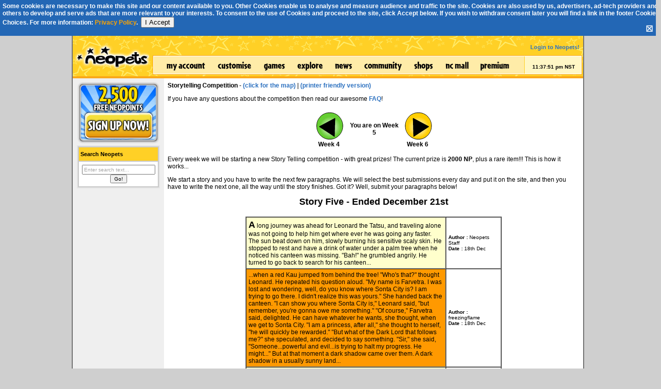

--- FILE ---
content_type: text/html; charset=UTF-8
request_url: https://www.neopets.com/art/storytell.phtml?issue=5
body_size: 20811
content:
<!DOCTYPE HTML PUBLIC "-//W3C//DTD HTML 4.01 Transitional//EN" "//www.w3.org/TR/html4/loose.dtd">
<!--
 host - web-0037.intneo.com
//-->
<html><head>
		<!-- Google Tag Manager -->
	<script>(function(w,d,s,l,i){w[l]=w[l]||[];w[l].push({'gtm.start':
	new Date().getTime(),event:'gtm.js'});var f=d.getElementsByTagName(s)[0],
	j=d.createElement(s),dl=l!='dataLayer'?'&l='+l:'';j.async=true;j.src=
	'https://www.googletagmanager.com/gtm.js?id='+i+dl;f.parentNode.insertBefore(j,f);
	})(window,document,'script','dataLayer','GTM-T9FXFSN3');</script>
	<!-- End Google Tag Manager -->
	 

		<meta name="description" content="Neopets.Com - Virtual Pet Community! Join up for free games, shops, auctions, chat and more!">
	<meta name="keywords" content="pets, pet, games, game, virtual, chat, fun, prizes, play, virtual pet, kids">
	<meta name="robots" content="noodp, index, follow">
	<meta http-equiv="X-UA-Compatible" content="IE=8">
	<meta http-equiv="Content-Type" content="text/html; charset=utf-8">

	<link rel="stylesheet" type="text/css" href="//images.neopets.com/css/default.css?v=6">
	<link rel="stylesheet" type="text/css" href="//images.neopets.com/css/ad.css?v=6">
	<link href="https://images.neopets.com/themes/h5/common/template.css?d=20251120" rel="stylesheet" type="text/css">

	<style type="text/css">td.neoaswc img {vertical-align: top;}</style>	<style type="text/css">

	.centeredOverlay {
		position: absolute;
		background-color: rgba(0, 0, 0, 0.3);
		top:0;
		left:0;
		width:100%;
		height:100%;
		color:black;
		text-align: center;
	}
	
  .nl-ads-leaderWrapper label {
    display: none;
  }

  .nl-ads-leaderWrapper :has(+ div[data-google-query-id]) {
    /* display: inline-block; */
  }

  .nl-ads-leaderWrapper {
    text-align: right;
    pointer-events: none;
  }

  .nl-ads-leaderWrapper > * {
    pointer-events: auto;
  }

  .nl-ads-leader-hide:checked + label,
  .nl-ads-leader-hide:checked + label + div {
    display: none;
  }

  .nl-ads-leader-hide + label {
    font-family: monospace;
    background: #c7c7c7;
    padding: 2px 4px;
    color: #686868;
    display: inline-block;
  }

  .nl-ads-leader-hide {
    visibility: hidden;
  }
	@media (max-width: 768px) {
  #pb-slot-d-uc-ir-side-300x250 {
    display: block !important;
    max-width: 300px;
    max-height: 250px;
    margin: 0 auto;
  }
}
	</style>

	<link rel="stylesheet" type="text/css" href="//images.neopets.com/css/themes/000_def_f65b1.css?v=10.23">


	
			
	<title>Neopets Story Competition</title>
	<script id="js-framework" type="text/javascript" language="JavaScript" src="//images.neopets.com/js/common.js?v=7"></script>

		<script src="https://images.neopets.com/js/jquery-1.7.1.min.js" type="text/javascript"></script>
	<script src="https://images.neopets.com/js/jquery-ui-1.8.17.min.js" type="text/javascript"></script>


	



	<script type="text/javascript">
	var Neo = {
		clog: function() {
			if (window.console && console.log) {
				if (arguments.length == 0) {
					console.log('! no arguments passed !');
				} else if (arguments.length == 1) {
					console.log(arguments[0]);
				} else {
				console.log(arguments);
			}
		}
		},
		popups: {
			list: [],
			add: function(popup) {
				Neo.popups.list.push(popup);
				Neo.fade.show();
			},
			rem: function(popup) {
				for (var i = Neo.popups.list.length - 1; i >= 0; i--) {
					var curPopup = Neo.popups.list[i];
					Neo.clog(i, popup, curPopup, popup == curPopup);
					if (curPopup == popup) {
						Neo.popups.list.splice(i, 1);
					}
				}
				if (Neo.popups.list.length == 0) {
					Neo.fade.hide();
				}
			},
			remAll: function() {
				Neo.popups.list = [];
				Neo.fade.hide();
			}
		},
		fade: {
			show: function() {
				$('#neoFade').show();
			},
			hide: function() {
				$('#neoFade').hide();
			}
		},
		setNp: function(newnp) {
			$('#npanchor').text(newnp);
		},
		setNc: function(newnc) {
			Neo.clog('lol', newnc);
			$('#ncanchor').text(newnc);
		},
		precache: function(url) {
			if ($.isArray(url)) {
				for (var i = 0; i < url.length; i++) {
					new Image().src = url[i];
				}
			} else {
				new Image().src = url;
			}
		}
	};
	</script>
	<style type="text/css">
		#neoFade { display: none; position: fixed; top: 0px; left: 0px; width: 100%; height: 100%; opacity: 0.5; background: black; filter: alpha(opacity=50); z-index: 9500; }
	</style>

	<script id="js-browserdetect" type="text/javascript" language="JavaScript" src="//images.neopets.com/js/getbrowser.js?v=1">

	</script>

	<!--
	<script id="js-browserdetect2" type="text/javascript" language="JavaScript" src="https://images.neopets.com/js/getbrowser_new.js">
	</script> -->

<script type="text/javascript" src="https://images.neopets.com/n.js"></script>
	<script type="text/javascript">
	<!--
	var nl = "en";
	var nh = 11;
	var nm = 37;
	var ns = 48;
	var na = "pm";
	var ncl = new Array(0, 53, 104, 137, 169, 198, 231, 265, 299, 335, 368, 397, 427);

	window.setInterval('nc()', 1000);

	function sh(i) {
		ol.style.clip = "rect("+ncl[i-1]+" 128 "+ncl[i]+" 0)";
		ol.style.visibility = "visible";
	}

	function mo() {
		ol.style.visibility = "hidden";
	}

	function search_handle(searchForm) {
		searchForm.action = "/search.phtml";
		searchForm.target = "";
		searchForm.method = "post";
		searchForm.s.value = searchForm.q.value;
		searchForm.submit();
	};
	function logout_nchub() {
		var f = document.createElement("iframe");
		f.setAttribute("src", "//nc.neopets.com/auth/logout?no-redirect=1");
		f.setAttribute("width", "0");
		f.setAttribute("height", "0");
		f.setAttribute("border", "0");

		var i = document.getElementById('logout_nchub');
		i.appendChild(f);

			}
	jQuery(document).ready(function(){
		$('a#logout_link').click(function (event) {
			setTimeout(function() {window.location = '/logout.phtml';},1000);
			logout_nchub();
			return false;
		});
	});
	//-->
	</script>

</head>
<body id="neobdy" class="en">		<!-- Google Tag Manager (noscript) -->
	<noscript><iframe src="https://www.googletagmanager.com/ns.html?id=GTM-T9FXFSN3 "
	height="0" width="0" style="display:none;visibility:hidden"></iframe></noscript>
	<!-- End Google Tag Manager (noscript) -->
	
	<div id="neoFade"></div>

	<script type="text/javascript">
	$(document).ready(function()
	{
		$(".slidingDiv").show();
		$(".show_hide").show();

		$('.show_hide').click(function()
		{
			$(".slidingDiv").slideToggle();
		});
	});
	</script>
	<script>
	$(document).ready(function() {
		$('#cookieBar div.close').click(function() {
			$('#cookieBar').hide();
		});
	});
	</script>
	<style>
	#cookieBar { position: relative; width: 100%; min-height: 60px; background: #2367b5; color: white; font-weight: bold; text-align: left; padding: 5px; z-index: 1000;}
	#cookieBar a { color: orange; }
	#cookieBar div.close { position: absolute; right: 10px; bottom: 3px; width: 20px; height: 20px; color: white; font-weight: bold; font-size: 12pt; cursor: pointer; }
	#cookieBar div.close:hover { color: orange; }
	</style>
	<div id="cookieBar">
Some cookies are necessary to make this site and our content available to you. Other Cookies enable us to analyse and measure audience and traffic to the site. Cookies are also used by us, advertisers, ad-tech providers and others to develop and serve ads that are more relevant to your interests. To consent to the use of Cookies and proceed to the site, click Accept below. If you wish to withdraw consent later you will find a link in the footer <b>Cookie Choices</b>. For more information: <a href="/privacy.phtml?sec=icau" target="_new">Privacy Policy</a>.
		<form method="post" id="cookieConsent" style="display: inline-block;">
			<input type="hidden" id="userConsent" name="userConsent" value="1">
		</form>
		<button type="submit" form="cookieConsent" value="Submit">I Accept</button>
		<div class="close">&#x2612;</div>
	</div>
<div id="main" class="">

<script type="text/javascript">
templateLogin = {
	showPopup: function() {
		document.getElementById('templateLoginPopup').style.display = 'block';
		document.getElementById('templateLoginPopupIntercept').style.display = 'block';
		document.getElementById('templateLoginPopupUsername').focus();
	},

	hidePopup: function() {
		document.getElementById('templateLoginPopup').style.display = 'none';
		document.getElementById('templateLoginPopupIntercept').style.display = 'none';
	},

	setDestination: function(dest) {
		document.getElementById('templateLoginDest').value = dest;
	},

	trackLoginInstead: function() {
			}
}
</script>

	<div id="templateLoginPopupIntercept" style="position: fixed; top: 0px; left: 0px; width: 100%; height: 100%; display: none; opacity: 0.4; z-index: 10000;" onclick="templateLogin.hidePopup();"></div>
	<div id="templateLoginPopup" style="position: absolute; top: 130px; right: 0px; width: 400px; height: 170px; display: none; z-index: 10001;">
		<img src="https://images.neopets.com/template/popups/login/login-to-neopets.png" style="position: absolute;">
		<div style="padding: 45px 5px 5px 5px; position: relative;">
		<form method="post" action="/login.phtml">
			<input type="hidden" id="templateLoginDest" name="destination" value="%2Fart%2Fstorytell.phtml%3Fissue%3D5">
			<table style="width: 350px;" align="center">
				<tr>
					<td valign="top" width="100px"><b>Username:</b></td>
					<td valign="top"><input type="text" name="username" id="templateLoginPopupUsername" size="30"></td>
				</tr>
				<tr>
					<td valign="top"><b>Password:</b></td>
					<td valign="top"><input type="password" name="password" size="30"><br><a href="/account/passwordreset.phtml" style="font-size: 8pt;">Forgot Password?</a><br><br></td>
				</tr>
				<tr>
					<td colspan="2" align="center"><input type="submit" value="Log In!"></td>
				</tr>
			</table>
		</form>
		</div>
	</div>

<div id="ban"  ></div>

	<div id="header">
		<table cellpadding="0" cellspacing="0" border="0">
			<tr>
				<td width="156" rowspan="3"><a href="/home/index.phtml"><img src="//images.neopets.com/transparent_spacer.gif" width="156" height="77" alt="" border="0"></a></td>
				<td class="eventIcon sf" xalign="left">&nbsp;</td>
				<td class="user medText">
<a href="/login/"><b>Login to Neopets!</b></a>				</td>
			</tr>
			<tr>
				<td colspan="2" id="navigation">
					<table width="100%" cellpadding="0" cellspacing="0" border="0">
						<tr>
							<td width="725" align="center">
<script type="text/javascript">
	// Yay for Suckerfish!
	startList = function() {
		if (document.all&&document.getElementById) {
			navRoot = document.getElementById("template_nav");
			for (i=0; i<navRoot.childNodes.length; i++) {
				node = navRoot.childNodes[i];
				if (node.nodeName=="LI") {
					node.onmouseover=function() {
						this.className+=" over";
					}
					node.onmouseout=function() {
						this.className=this.className.replace(" over", "");
					}
				}
			}
		}
	}
	window.onload=startList;
</script>

<ul id="template_nav">
	<li class="nav_image"><a href="/myaccount.phtml"><img src="https://images.neopets.com/themes/000_def_f65b1/navigation/myaccount.png" alt="" border="0" width="115" height="38"></a><ul class="dropdown">
			<li><a href="/myaccount.phtml">&raquo; Control Panel</a></li>
			<li><a href="/preferences.phtml">&raquo; Preferences</a></li>
			<li><a href="/userinfo.phtml">&raquo; Edit Profile</a></li>
			<li><a href="/neomessages.phtml">&raquo; Neomail</a></li>
			<li><a href="/neofriends.phtml">&raquo; Neofriends</a></li>
			<li><a href="/addpet.phtml">&raquo; Create a Neopet</a></li>
						<li><a href="/space/warehouse/prizecodes.phtml">&raquo; Redeem Code</a></li>
				</ul>

	<li class="nav_image"><a href="/customise/"><img src="https://images.neopets.com/themes/000_def_f65b1/navigation/customise.png" alt="" border="0" width="90" height="38"></a><ul class="dropdown">
			<li><a href="/customise/">&raquo; Customise Neopet</a></li>
			<li><a href="/inventory.phtml">&raquo; Inventory</a></li>
			<li><a href="/closet.phtml">&raquo; Closet</a></li>
			<li><a href="/neohome/"> &raquo; Neohomes</a></li>
			<li><a href="/addpet.phtml">&raquo; Create a Neopet</a></li>
			<li><a href="/pound/">&raquo; Pound</a></li>
		</ul>
	</li>

		<li class="nav_image"><a href="/games/"><img src="https://images.neopets.com/themes/000_def_f65b1/navigation/games.png" alt="" border="0" width="65" height="38"></a><ul class="dropdown">
			<li><a href="/games/">&raquo; Games Room</a></li>
			<li><a href="/games/category.phtml?sortby=pop">&raquo; Popular</a></li>
			<li><a href="/games/hiscores.phtml">&raquo; High Scores</a></li>
			<li><a href="/games/favourites.phtml">&raquo; Favourites</a></li>
			<!--<li><a href="/keyquest/">&raquo; Key Quest</a></li>-->
			<li><a href="/dome/">&raquo; Battledome</a></li>
						<li><a href="/games/pet/">&raquo; Pet Games</a></li>
			<li><a href="/games/ghoulcatchers/">&raquo; Ghoul Catchers</a></li>
					</ul>
	</li>
	
	<li class="nav_image"><a href="/explore.phtml"><img src="https://images.neopets.com/themes/000_def_f65b1/navigation/explore.png" alt="" border="0" width="74" height="38"></a><ul class="dropdown">
			<li><a href="/explore.phtml">&raquo; Map of Neopia</a></li>
			<li><a href="/help/tutorial/index.phtml">&raquo; Tutorial</a></li>
						<li><a href="/neopedia.phtml">&raquo; Neopedia</a></li>
			<li><a href="/petcentral.phtml">&raquo; Pet Central</a></li>
			<li><a href="/calendar.phtml">&raquo; Calendar</a></li>
		</ul>
	</li>

	<li class="nav_image"><a href="/nf.phtml"><img src="https://images.neopets.com/themes/000_def_f65b1/navigation/news.png" alt="" border="0" width="57" height="38"></a><ul class="dropdown">
		<li><a href="/nf.phtml">&raquo; New Features</a></li>
		<li><a href="/comingsoon.phtml">&raquo; Coming Soon</a></li>
		<li><a href="/ntimes/index.phtml">&raquo; Neopian Times</a></li><li><a href="/stuff.phtml">&raquo; Merch News</a></li>		</ul>
	</li>

	
	<li class="nav_image"><a href="/community/index.phtml"><img src="https://images.neopets.com/themes/000_def_f65b1/navigation/community.png" alt="" border="0" width="97" height="38"></a><ul class="dropdown">
			<li><a href="/community/index.phtml">&raquo; Hub</a></li>
			<li><a href="/neoboards/index.phtml">&raquo; Neoboards</a></li>
						<li><a href="/contests.phtml">&raquo; Spotlights</a></li>
			<li><a href="/guilds/index.phtml">&raquo; Guilds</a></li>
		</ul>
	</li>
	<li class="nav_image"><a href="/objects.phtml"><img src="https://images.neopets.com/themes/000_def_f65b1/navigation/shops.png" alt="" border="0" width="61" height="38"></a><ul class="dropdown">
			<li><a href="/objects.phtml">&raquo; Neopia Central</a></li>
			<li><a href="/market.phtml?type=wizard">&raquo; Shop Wizard</a></li>
			<li><a href="/market.phtml?type=your">&raquo; Your Shop</a></li>
			<li><a href="/auctions.phtml">&raquo; Auctions</a></li>
			<li><a href="/island/tradingpost.phtml">&raquo; Trading Post</a></li>
			<li><a href="/bank.phtml">&raquo; Bank</a></li>
						<li><a href="https://shop.neopets.com/">&raquo; Merch Shop</a></li>
                <li><a href="/shopping/index.phtml">&raquo; Merch Partners</a></li>
				</ul>
	</li>

	<style type="text/css">
		li.nav_image { margin-left: 0px; }
	</style>
		<li class="nav_image"><a href="https://ncmall.neopets.com/mall/shop.phtml?page=&cat="><img src="https://images.neopets.com/themes/000_def_f65b1/navigation/ncmall.png" alt="" border="0" width="70" height="38"></a><ul class="dropdown">
			<li><a href="https://ncmall.neopets.com/mall/shop.phtml?page=&cat=">&raquo; Shop</a></li>
			<li><a href="https://nc.neopets.com/get-neocash">&raquo; Get Neocash</a></li>
			<li><a href="https://nc.neopets.com/nickcash-cards">&raquo; Find Neocash Cards</a></li>
			<li><a href="https://nc.neopets.com/redeemnc">&raquo; Redeem Neocash Cards</a></li>
			<li><a href='https://nc.neopets.com/transactionlog/'>&raquo; Transaction Logs</a></li>
					</ul>
	</li>
	<style type="text/css">
		li.nav_image { margin-left: 0px; }
		li.nav_premium_header{ margin-left:-2px !important; }
	</style>
	<li class="nav_image nav_premium_header"><a href="http://nc.neopets.com/membership/"><img src="https://images.neopets.com/themes/000_def_f65b1/navigation/premium.png" alt="" border="0" width="95" height="38"></a><ul class="dropdown">

						<li><a href="http://nc.neopets.com/membership/">&raquo; Become a Member</a></li>
								</ul>
	</li>
</ul>
</td>
							<td id="nst">11:37:48 pm NST</td>
						</tr>
					</table>
				</td>
			</tr>
			<tr>
				<td colspan="3" height="3"><img src="//images.neopets.com/transparent_spacer.gif" width="1" height="3" alt="" border="0"></td>
			</tr>
		</table>
	</div>

	<div id="content">
			<table width="100%" cellpadding="0" cellspacing="0" border="0">
		

		<tr>
<td align="center" class="sidebar" width="178"><a href="/login/index.phtml"><img src="https://images.neopets.com/template/signup/signup-banner.png" style="width: 160px; height: 120px; border: 0px;"></a>
<div style="padding-left: 9px; padding-top: 4px;"></div>
<div class="sidebarModule" style="margin-bottom: 7px;">
	<table width="158" cellpadding="2" cellspacing="0" border="0" class="sidebarTable">
		<tr>
			<td valign="middle" class="sidebarHeader medText">Search Neopets</td>
		</tr>
		<tr>
			<td class="neofriend" align="center">
				<form onSubmit="search_handle(this);" style="padding-top: 4px; padding-bottom: 4px;">
					<input class="sf" type="text" name="q" maxlength="255" value="Enter search text..." style="width: 135px; color: #a5a5a5; padding: 2px;" onFocus="this.style.color='#000000'; if( this.value=='Enter search text...' ) { this.value=''; }" onBlur="if( this.value=='' ) { this.style.color='#A5A5A5'; this.value='Enter search text...'; }"><br>
					<input type="submit" value="Go!" class="sf">
					<input type="hidden" name="client" value="pub-9208792519293771">
					<input type="hidden" name="forid" value="1">
					<input type="hidden" name="ie" value="ISO-8859-1">
					<input type="hidden" name="oe" value="ISO-8859-1">
					<input type="hidden" name="safe" value="active">
					<input type="hidden" name="domains" value="www.neopets.com">
					<input type="hidden" name="cof" value="GALT:#FFFFFF;GL:1;DIV:#000066;VLC:FFFFFF;AH:center;BGC:FFFFFF;LBGC:000066;ALC:FFFFFF;LC:FFFFFF;T:000000;GFNT:000066;GIMP:000077;FORID:1">
					<input type="hidden" name="hl" value="en">
					<input type="hidden" name="s">
				</form>
			</td>
		</tr>
	</table>
</div>
</td>				<td class="content">
														
<B>Storytelling Competition</B> - <A href="index.phtml"><B>(click for the map)</B></A> | <A href=/art/storytell.phtml?print=yes&issue=5 target=_blank><B>(printer friendly version)</B></A>

<P>If you have any questions about the competition then read our awesome <A href="/art/storytell.phtml?issue=155"><B>FAQ</B></A>!
<P>


<TABLE align="center" width="240">

<TR><TD align="center" valign="center"><A href="storytell.phtml?issue=4"><IMG src="//images.neopets.com/images/pics_back.gif" width="60" height="60" border="0"></A><BR><B>Week 4</TD>
<TD>

<TD width="100" align="center" valign="center"><B>You are on Week 5</B>
</TD>

<TD align="center" valign="center"><A href="storytell.phtml?issue=6"><IMG src="//images.neopets.com/images/pics_next.gif" width="60" height="60" border="0"></A><BR><B>Week 6</TD></TR>

</TABLE>

<P><P>

Every week we will be starting a new Story Telling competition - with great prizes!  The current prize is <B>2000 NP</B>, plus a rare item!!!  This is how it works...<P>
We start a story and you have to write the next few paragraphs.  We will select the best submissions every day and put it on the site, and then you have to write the next one, all the way until the story finishes.  Got it?  Well, submit your paragraphs below!<P>


<center>
<font size=+1><b>Story Five - Ended December 21st	</b></a>
<p>

<table align=center width=500 border=1 cellspacing=0 cellpadding=4>



<tr><td bgcolor='#ffffcc' width=400>
<font size=+1><b>A</b></font> long journey was ahead for Leonard the Tatsu, and traveling alone was not going to help him get where
ever he was going any faster. The sun beat down on him, slowly burning his sensitive scaly skin.  He stopped to rest and have a drink of water
under a palm tree when he noticed his canteen was missing. "Bah!" he grumbled angrily. He turned to go back to search for his canteen...

</td><td width=100>
<font size=1><b>Author :</b> Neopets Staff</font><br>
<font size=1><b>Date : </b>18th Dec </font>
</td></tr>

<tr><td bgcolor='#ff9900' width=400>
...when a red Kau jumped from behind the tree! "Who's that?" thought Leonard. 
He repeated his question aloud. "My name is Farvetra. I was lost and wondering,
well, do you know where Sonta City is? I am trying to go there. I didn't realize
this was yours." She handed back the canteen. "I can show you where Sonta City is," Leonard said, "but remember, you're gonna owe me something." "Of course," Farvetra said, delighted. 
He can have whatever he wants, she thought, when we get to Sonta City. "I am a princess,
after all," she thought to herself, "he will quickly be rewarded." "But what of the Dark Lord
that follows me?" she speculated, and decided to say something. "Sir," she said, 
"Someone...powerful and evil...is trying to halt my progress. He might..." 
But at that moment a dark shadow came over them. A dark shadow in a usually sunny land... 

</td><td width=100>
<font size=1><b>Author : </b>freezingflame</font><br>
<font size=1><b>Date : </b>18th Dec </font>
</td></tr>

<tr><td bgcolor='#ffffcc' width=400>
...always means rain.  "I hope you brought an umbrella?" inquired Farvetra, "because 
I do hate to get wet."  "O dear!" exclaimed Leonard.  "Where did I put it?  
Well, I'm sorry."  The Tatsu and Kau continued down the road.  Suddenly, there was a rustling 
in the bushes on the side of the path.  "W-w-who is it?" asked Farvetra,
shaking in fear.  "Someone who has looked long and hard for you," said a deep, sinister voice.
The thunder clapped loudly, causing Leonard to climb into a nearby tree.  
As he did so, he dropped the royal Neggs, which had been missing from Farvetra's palace.  
She gasped as she saw them.  "You... you... stole them?" she breathed.  
"Not I," said Leonard. "My master..." He pointed into the bushes.  
Farvetra pivoted in time to see...
</td><td width=100>
<font size=1><b>Author : </b>caitlinm30</font><br>
<font size=1><b>Date : </b>18th Dec </font>
</td></tr>

<tr><td bgcolor='#ff9900' width=400>
�the Dark Lord emerging from the bushes. With no place to turn 
she remembered the Battledome training she had received 
and quickly lunged toward the Dark Lord. He jumped to the side 
with an evil cackle. Farvetra was now stuck in the bushes, 
crying as she struggled to free herself. Leonard joined his master's side, 
and they quickly locked Farvetra into a cage. The two villains laughed 
as they pulled away, while she shouted, "My father will avenge me!" 
They approached the dark castle without noticing the pale yellow glow 
trotting along the trees beside them. It was a Light Faerie who sought to help Farvetra, 
but could she�

</td><td width=100>
<font size=1><b>Author : </b>mbrauck</font><br>
<font size=1><b>Date : </b>19th Dec </font>
</td></tr>

<tr><td bgcolor='#ffffcc' width=400>
...help her yet? No, she decided. Not now, anyway. The Dark Lord would be cautious. 
Later, when he let down his guard she would free Farvetra. Meanwhile, she would spy. 
The cage rattled on the courtyard cobblestones as two of the Dark Lord's servants 
hauled the cage along. Droplets of rain pattered down in a shower of silver. 
The castle was dark inside. Yellow candlelight danced eerily on the stone walls. 
More hooded servants appeared through the black hall. They lifted the cage and carried it
down the spiralling staircase to the dungeons. The air was damp, cold and musty and filled 
with the smell of fear and despair. The cage door creaked open and Farvetra was thrown 
painfully onto the cold, wet floor. Before she could move, she felt cold iron shackles 
chaining her to the mouldy wall. She let out a sad whimper and sighed mournfully. 
Suddenly, Farvetra heard a snuffle right beside her left ear. With a scream, she whirled around. 
As she traced along the figure's dark shadow, Farvetra's eyes widened. It was...
</td><td width=100>
<font size=1><b>Author : </b>jzhou10</font><br>
<font size=1><b>Date : </b>19th Dec </font>
</td></tr>

<tr><td bgcolor='#ff9900' width=400>
...a yellow Blumaroo with large piercing eyes.  He demanded to know who she was, 
and she stammered, "My name is Farvetra... w..w..who are you?" "My name is Gardora... 
I've been locked in here for a very long time." Farvetra was trying to pay attention to him 
as he spoke, but the sickening smell of dust, mold, and rotting food made her sick to her stomach. 
Gardora warned her not to lie down, or the rats in the dungeon would attack her. 
Farvetra, tired and wet, had lost all hope, when suddenly a bright gold light shone through the window! 
It was none other than...

</td><td width=100>
<font size=1><b>Author : </b>ski_bunny</font><br>
<font size=1><b>Date : </b>20th Dec </font>
</td></tr>

<tr><td bgcolor='#ffffcc' width=400>
...the Light Faerie! She had come to save Farvetra, who was so happy that she kissed Gardora on the cheeks! 
The Light Faerie told them to stand back, then did a magical spell which set them free. 
As they were about to thank her they heard a noise behind them and turned to see who it was, 
but there was no one there. When they turned back around the Light Faerie had vanished. 
But now they saw something horrible which made them scream...
</td><td width=100>
<font size=1><b>Author : </b>baby_booboo</font><br>
<font size=1><b>Date : </b>20th Dec </font>
</td></tr>

<tr><td bgcolor='#ff9900' width=400>
...It was the Dark Lord! "Ruuuuuuuuuuuuun," they both screamed. Jumping through the window 
which the Light Faerie had used to come in, they ran away. Eventually they were pretty sure 
that they'd lost them, so they stopped. "We lost him." Farvetra said. "But we're lost, too.
Oh no, what are we going to do now?" Since it was becoming night time they built a fire and fell asleep. 
However, something awoke Farvetra. It was too dark to tell if anything was there or not 
so she went and grabbed her flashlight. When she turned it on, she saw...
</td><td width=100>
<font size=1><b>Author : </b>cheekabpf</font><br>
<font size=1><b>Date : </b>21st Dec </font>
</td></tr>

<tr><td bgcolor='#ffffcc' width=400>
...the Faerie Queen. "Sh... quiet. I have gotten the message from the Light Faerie..." 
she whispered. Favetra sighed a breath of relief, then stiffened. "What message?" she asked. 
The Faerie Queen was busy casting a powerful spell, and a bubble enclosed them. 
Favetra relaxed, and she sleepily yawned. She and Gardora fell asleep, and when they woke up, 
they were in Sontra City. "My darling!" exclaimed the king. Favetra ran to her father, and hugged him. 
The Faerie Queen was no where to be seen, but the king told them that she had an urgent errand, 
and would be rewarded gratefully. "Uh, father?" stuttered Favetra. "I met someone on the way home... 
his name is Gardora and I was... father?" The king was crying. "Could it be? Is it really you, Gardora?" 
Gardora nodded. "It's really me, dad. I've missed you so much!" and he ran to the king, and the three of them hugged. 
"Uh... father, did Gardora just call you...dad?" asked Farvertra timidly. It turned out that Gardora was actually 
the eldest son of the king, and was captured long ago by the Dark Lord. The sun was shining, the crowd was cheering, 
and it looked as if there would be a celebration.<br> THE END
</td><td width=100>
<font size=1><b>Author : </b>smile478</font><br>
<font size=1><b>Date : </b>21th Dec </font>
</td></tr>
</table>


<BR><BR>

<P><HR><P><B>Quick Jump</B><P><TABLE align=center border=1 cellpadding=3 cellspacing=0><TR><td align=center><a href="storytell.phtml?issue=1"><b>Week 1</b></a></td><td align=center><a href="storytell.phtml?issue=2"><b>Week 2</b></a></td><td align=center><a href="storytell.phtml?issue=3"><b>Week 3</b></a></td><td align=center><a href="storytell.phtml?issue=4"><b>Week 4</b></a></td><td align=center><a href="storytell.phtml?issue=5"><b>Week 5</b></a></td><td align=center><a href="storytell.phtml?issue=6"><b>Week 6</b></a></td></TR><TR><td align=center><a href="storytell.phtml?issue=7"><b>Week 7</b></a></td><td align=center><a href="storytell.phtml?issue=8"><b>Week 8</b></a></td><td align=center><a href="storytell.phtml?issue=9"><b>Week 9</b></a></td><td align=center><a href="storytell.phtml?issue=10"><b>Week 10</b></a></td><td align=center><a href="storytell.phtml?issue=11"><b>Week 11</b></a></td><td align=center><a href="storytell.phtml?issue=12"><b>Week 12</b></a></td></TR><TR><td align=center><a href="storytell.phtml?issue=13"><b>Week 13</b></a></td><td align=center><a href="storytell.phtml?issue=14"><b>Week 14</b></a></td><td align=center><a href="storytell.phtml?issue=15"><b>Week 15</b></a></td><td align=center><a href="storytell.phtml?issue=16"><b>Week 16</b></a></td><td align=center><a href="storytell.phtml?issue=17"><b>Week 17</b></a></td><td align=center><a href="storytell.phtml?issue=18"><b>Week 18</b></a></td></TR><TR><td align=center><a href="storytell.phtml?issue=19"><b>Week 19</b></a></td><td align=center><a href="storytell.phtml?issue=20"><b>Week 20</b></a></td><td align=center><a href="storytell.phtml?issue=21"><b>Week 21</b></a></td><td align=center><a href="storytell.phtml?issue=22"><b>Week 22</b></a></td><td align=center><a href="storytell.phtml?issue=23"><b>Week 23</b></a></td><td align=center><a href="storytell.phtml?issue=24"><b>Week 24</b></a></td></TR><TR><td align=center><a href="storytell.phtml?issue=25"><b>Week 25</b></a></td><td align=center><a href="storytell.phtml?issue=26"><b>Week 26</b></a></td><td align=center><a href="storytell.phtml?issue=27"><b>Week 27</b></a></td><td align=center><a href="storytell.phtml?issue=28"><b>Week 28</b></a></td><td align=center><a href="storytell.phtml?issue=29"><b>Week 29</b></a></td><td align=center><a href="storytell.phtml?issue=30"><b>Week 30</b></a></td></TR><TR><td align=center><a href="storytell.phtml?issue=31"><b>Week 31</b></a></td><td align=center><a href="storytell.phtml?issue=32"><b>Week 32</b></a></td><td align=center><a href="storytell.phtml?issue=33"><b>Week 33</b></a></td><td align=center><a href="storytell.phtml?issue=34"><b>Week 34</b></a></td><td align=center><a href="storytell.phtml?issue=35"><b>Week 35</b></a></td><td align=center><a href="storytell.phtml?issue=36"><b>Week 36</b></a></td></TR><TR><td align=center><a href="storytell.phtml?issue=37"><b>Week 37</b></a></td><td align=center><a href="storytell.phtml?issue=38"><b>Week 38</b></a></td><td align=center><a href="storytell.phtml?issue=39"><b>Week 39</b></a></td><td align=center><a href="storytell.phtml?issue=40"><b>Week 40</b></a></td><td align=center><a href="storytell.phtml?issue=41"><b>Week 41</b></a></td><td align=center><a href="storytell.phtml?issue=42"><b>Week 42</b></a></td></TR><TR><td align=center><a href="storytell.phtml?issue=43"><b>Week 43</b></a></td><td align=center><a href="storytell.phtml?issue=44"><b>Week 44</b></a></td><td align=center><a href="storytell.phtml?issue=45"><b>Week 45</b></a></td><td align=center><a href="storytell.phtml?issue=46"><b>Week 46</b></a></td><td align=center><a href="storytell.phtml?issue=47"><b>Week 47</b></a></td><td align=center><a href="storytell.phtml?issue=48"><b>Week 48</b></a></td></TR><TR><td align=center><a href="storytell.phtml?issue=49"><b>Week 49</b></a></td><td align=center><a href="storytell.phtml?issue=50"><b>Week 50</b></a></td><td align=center><a href="storytell.phtml?issue=51"><b>Week 51</b></a></td><td align=center><a href="storytell.phtml?issue=52"><b>Week 52</b></a></td><td align=center><a href="storytell.phtml?issue=53"><b>Week 53</b></a></td><td align=center><a href="storytell.phtml?issue=54"><b>Week 54</b></a></td></TR><TR><td align=center><a href="storytell.phtml?issue=55"><b>Week 55</b></a></td><td align=center><a href="storytell.phtml?issue=56"><b>Week 56</b></a></td><td align=center><a href="storytell.phtml?issue=57"><b>Week 57</b></a></td><td align=center><a href="storytell.phtml?issue=58"><b>Week 58</b></a></td><td align=center><a href="storytell.phtml?issue=59"><b>Week 59</b></a></td><td align=center><a href="storytell.phtml?issue=60"><b>Week 60</b></a></td></TR><TR><td align=center><a href="storytell.phtml?issue=61"><b>Week 61</b></a></td><td align=center><a href="storytell.phtml?issue=62"><b>Week 62</b></a></td><td align=center><a href="storytell.phtml?issue=63"><b>Week 63</b></a></td><td align=center><a href="storytell.phtml?issue=64"><b>Week 64</b></a></td><td align=center><a href="storytell.phtml?issue=65"><b>Week 65</b></a></td><td align=center><a href="storytell.phtml?issue=66"><b>Week 66</b></a></td></TR><TR><td align=center><a href="storytell.phtml?issue=67"><b>Week 67</b></a></td><td align=center><a href="storytell.phtml?issue=68"><b>Week 68</b></a></td><td align=center><a href="storytell.phtml?issue=69"><b>Week 69</b></a></td><td align=center><a href="storytell.phtml?issue=70"><b>Week 70</b></a></td><td align=center><a href="storytell.phtml?issue=71"><b>Week 71</b></a></td><td align=center><a href="storytell.phtml?issue=72"><b>Week 72</b></a></td></TR><TR><td align=center><a href="storytell.phtml?issue=73"><b>Week 73</b></a></td><td align=center><a href="storytell.phtml?issue=74"><b>Week 74</b></a></td><td align=center><a href="storytell.phtml?issue=75"><b>Week 75</b></a></td><td align=center><a href="storytell.phtml?issue=76"><b>Week 76</b></a></td><td align=center><a href="storytell.phtml?issue=77"><b>Week 77</b></a></td><td align=center><a href="storytell.phtml?issue=78"><b>Week 78</b></a></td></TR><TR><td align=center><a href="storytell.phtml?issue=79"><b>Week 79</b></a></td><td align=center><a href="storytell.phtml?issue=80"><b>Week 80</b></a></td><td align=center><a href="storytell.phtml?issue=81"><b>Week 81</b></a></td><td align=center><a href="storytell.phtml?issue=82"><b>Week 82</b></a></td><td align=center><a href="storytell.phtml?issue=83"><b>Week 83</b></a></td><td align=center><a href="storytell.phtml?issue=84"><b>Week 84</b></a></td></TR><TR><td align=center><a href="storytell.phtml?issue=85"><b>Week 85</b></a></td><td align=center><a href="storytell.phtml?issue=86"><b>Week 86</b></a></td><td align=center><a href="storytell.phtml?issue=87"><b>Week 87</b></a></td><td align=center><a href="storytell.phtml?issue=88"><b>Week 88</b></a></td><td align=center><a href="storytell.phtml?issue=89"><b>Week 89</b></a></td><td align=center><a href="storytell.phtml?issue=90"><b>Week 90</b></a></td></TR><TR><td align=center><a href="storytell.phtml?issue=91"><b>Week 91</b></a></td><td align=center><a href="storytell.phtml?issue=92"><b>Week 92</b></a></td><td align=center><a href="storytell.phtml?issue=93"><b>Week 93</b></a></td><td align=center><a href="storytell.phtml?issue=94"><b>Week 94</b></a></td><td align=center><a href="storytell.phtml?issue=95"><b>Week 95</b></a></td><td align=center><a href="storytell.phtml?issue=96"><b>Week 96</b></a></td></TR><TR><td align=center><a href="storytell.phtml?issue=97"><b>Week 97</b></a></td><td align=center><a href="storytell.phtml?issue=98"><b>Week 98</b></a></td><td align=center><a href="storytell.phtml?issue=99"><b>Week 99</b></a></td><td align=center><a href="storytell.phtml?issue=100"><b>Week 100</b></a></td><td align=center><a href="storytell.phtml?issue=101"><b>Week 101</b></a></td><td align=center><a href="storytell.phtml?issue=102"><b>Week 102</b></a></td></TR><TR><td align=center><a href="storytell.phtml?issue=103"><b>Week 103</b></a></td><td align=center><a href="storytell.phtml?issue=104"><b>Week 104</b></a></td><td align=center><a href="storytell.phtml?issue=105"><b>Week 105</b></a></td><td align=center><a href="storytell.phtml?issue=106"><b>Week 106</b></a></td><td align=center><a href="storytell.phtml?issue=107"><b>Week 107</b></a></td><td align=center><a href="storytell.phtml?issue=108"><b>Week 108</b></a></td></TR><TR><td align=center><a href="storytell.phtml?issue=109"><b>Week 109</b></a></td><td align=center><a href="storytell.phtml?issue=110"><b>Week 110</b></a></td><td align=center><a href="storytell.phtml?issue=111"><b>Week 111</b></a></td><td align=center><a href="storytell.phtml?issue=112"><b>Week 112</b></a></td><td align=center><a href="storytell.phtml?issue=113"><b>Week 113</b></a></td><td align=center><a href="storytell.phtml?issue=114"><b>Week 114</b></a></td></TR><TR><td align=center><a href="storytell.phtml?issue=115"><b>Week 115</b></a></td><td align=center><a href="storytell.phtml?issue=116"><b>Week 116</b></a></td><td align=center><a href="storytell.phtml?issue=117"><b>Week 117</b></a></td><td align=center><a href="storytell.phtml?issue=118"><b>Week 118</b></a></td><td align=center><a href="storytell.phtml?issue=119"><b>Week 119</b></a></td><td align=center><a href="storytell.phtml?issue=120"><b>Week 120</b></a></td></TR><TR><td align=center><a href="storytell.phtml?issue=121"><b>Week 121</b></a></td><td align=center><a href="storytell.phtml?issue=122"><b>Week 122</b></a></td><td align=center><a href="storytell.phtml?issue=123"><b>Week 123</b></a></td><td align=center><a href="storytell.phtml?issue=124"><b>Week 124</b></a></td><td align=center><a href="storytell.phtml?issue=125"><b>Week 125</b></a></td><td align=center><a href="storytell.phtml?issue=126"><b>Week 126</b></a></td></TR><TR><td align=center><a href="storytell.phtml?issue=127"><b>Week 127</b></a></td><td align=center><a href="storytell.phtml?issue=128"><b>Week 128</b></a></td><td align=center><a href="storytell.phtml?issue=129"><b>Week 129</b></a></td><td align=center><a href="storytell.phtml?issue=130"><b>Week 130</b></a></td><td align=center><a href="storytell.phtml?issue=131"><b>Week 131</b></a></td><td align=center><a href="storytell.phtml?issue=132"><b>Week 132</b></a></td></TR><TR><td align=center><a href="storytell.phtml?issue=133"><b>Week 133</b></a></td><td align=center><a href="storytell.phtml?issue=134"><b>Week 134</b></a></td><td align=center><a href="storytell.phtml?issue=135"><b>Week 135</b></a></td><td align=center><a href="storytell.phtml?issue=136"><b>Week 136</b></a></td><td align=center><a href="storytell.phtml?issue=137"><b>Week 137</b></a></td><td align=center><a href="storytell.phtml?issue=138"><b>Week 138</b></a></td></TR><TR><td align=center><a href="storytell.phtml?issue=139"><b>Week 139</b></a></td><td align=center><a href="storytell.phtml?issue=140"><b>Week 140</b></a></td><td align=center><a href="storytell.phtml?issue=141"><b>Week 141</b></a></td><td align=center><a href="storytell.phtml?issue=142"><b>Week 142</b></a></td><td align=center><a href="storytell.phtml?issue=143"><b>Week 143</b></a></td><td align=center><a href="storytell.phtml?issue=144"><b>Week 144</b></a></td></TR><TR><td align=center><a href="storytell.phtml?issue=145"><b>Week 145</b></a></td><td align=center><a href="storytell.phtml?issue=146"><b>Week 146</b></a></td><td align=center><a href="storytell.phtml?issue=147"><b>Week 147</b></a></td><td align=center><a href="storytell.phtml?issue=148"><b>Week 148</b></a></td><td align=center><a href="storytell.phtml?issue=149"><b>Week 149</b></a></td><td align=center><a href="storytell.phtml?issue=150"><b>Week 150</b></a></td></TR><TR><td align=center><a href="storytell.phtml?issue=151"><b>Week 151</b></a></td><td align=center><a href="storytell.phtml?issue=152"><b>Week 152</b></a></td><td align=center><a href="storytell.phtml?issue=153"><b>Week 153</b></a></td><td align=center><a href="storytell.phtml?issue=154"><b>Week 154</b></a></td><td align=center><a href="storytell.phtml?issue=155"><b>Week 155</b></a></td><td align=center><a href="storytell.phtml?issue=156"><b>Week 156</b></a></td></TR><TR><td align=center><a href="storytell.phtml?issue=157"><b>Week 157</b></a></td><td align=center><a href="storytell.phtml?issue=158"><b>Week 158</b></a></td><td align=center><a href="storytell.phtml?issue=159"><b>Week 159</b></a></td><td align=center><a href="storytell.phtml?issue=160"><b>Week 160</b></a></td><td align=center><a href="storytell.phtml?issue=161"><b>Week 161</b></a></td><td align=center><a href="storytell.phtml?issue=162"><b>Week 162</b></a></td></TR><TR><td align=center><a href="storytell.phtml?issue=163"><b>Week 163</b></a></td><td align=center><a href="storytell.phtml?issue=164"><b>Week 164</b></a></td><td align=center><a href="storytell.phtml?issue=165"><b>Week 165</b></a></td><td align=center><a href="storytell.phtml?issue=166"><b>Week 166</b></a></td><td align=center><a href="storytell.phtml?issue=167"><b>Week 167</b></a></td><td align=center><a href="storytell.phtml?issue=168"><b>Week 168</b></a></td></TR><TR><td align=center><a href="storytell.phtml?issue=169"><b>Week 169</b></a></td><td align=center><a href="storytell.phtml?issue=170"><b>Week 170</b></a></td><td align=center><a href="storytell.phtml?issue=171"><b>Week 171</b></a></td><td align=center><a href="storytell.phtml?issue=172"><b>Week 172</b></a></td><td align=center><a href="storytell.phtml?issue=173"><b>Week 173</b></a></td><td align=center><a href="storytell.phtml?issue=174"><b>Week 174</b></a></td></TR><TR><td align=center><a href="storytell.phtml?issue=175"><b>Week 175</b></a></td><td align=center><a href="storytell.phtml?issue=176"><b>Week 176</b></a></td><td align=center><a href="storytell.phtml?issue=177"><b>Week 177</b></a></td><td align=center><a href="storytell.phtml?issue=178"><b>Week 178</b></a></td><td align=center><a href="storytell.phtml?issue=179"><b>Week 179</b></a></td><td align=center><a href="storytell.phtml?issue=180"><b>Week 180</b></a></td></TR><TR><td align=center><a href="storytell.phtml?issue=181"><b>Week 181</b></a></td><td align=center><a href="storytell.phtml?issue=182"><b>Week 182</b></a></td><td align=center><a href="storytell.phtml?issue=183"><b>Week 183</b></a></td><td align=center><a href="storytell.phtml?issue=184"><b>Week 184</b></a></td><td align=center><a href="storytell.phtml?issue=185"><b>Week 185</b></a></td><td align=center><a href="storytell.phtml?issue=186"><b>Week 186</b></a></td></TR><TR><td align=center><a href="storytell.phtml?issue=187"><b>Week 187</b></a></td><td align=center><a href="storytell.phtml?issue=188"><b>Week 188</b></a></td><td align=center><a href="storytell.phtml?issue=189"><b>Week 189</b></a></td><td align=center><a href="storytell.phtml?issue=190"><b>Week 190</b></a></td><td align=center><a href="storytell.phtml?issue=191"><b>Week 191</b></a></td><td align=center><a href="storytell.phtml?issue=192"><b>Week 192</b></a></td></TR><TR><td align=center><a href="storytell.phtml?issue=193"><b>Week 193</b></a></td><td align=center><a href="storytell.phtml?issue=194"><b>Week 194</b></a></td><td align=center><a href="storytell.phtml?issue=195"><b>Week 195</b></a></td><td align=center><a href="storytell.phtml?issue=196"><b>Week 196</b></a></td><td align=center><a href="storytell.phtml?issue=197"><b>Week 197</b></a></td><td align=center><a href="storytell.phtml?issue=198"><b>Week 198</b></a></td></TR><TR><td align=center><a href="storytell.phtml?issue=199"><b>Week 199</b></a></td><td align=center><a href="storytell.phtml?issue=200"><b>Week 200</b></a></td><td align=center><a href="storytell.phtml?issue=201"><b>Week 201</b></a></td><td align=center><a href="storytell.phtml?issue=202"><b>Week 202</b></a></td><td align=center><a href="storytell.phtml?issue=203"><b>Week 203</b></a></td><td align=center><a href="storytell.phtml?issue=204"><b>Week 204</b></a></td></TR><TR><td align=center><a href="storytell.phtml?issue=205"><b>Week 205</b></a></td><td align=center><a href="storytell.phtml?issue=206"><b>Week 206</b></a></td><td align=center><a href="storytell.phtml?issue=207"><b>Week 207</b></a></td><td align=center><a href="storytell.phtml?issue=208"><b>Week 208</b></a></td><td align=center><a href="storytell.phtml?issue=209"><b>Week 209</b></a></td><td align=center><a href="storytell.phtml?issue=210"><b>Week 210</b></a></td></TR><TR><td align=center><a href="storytell.phtml?issue=211"><b>Week 211</b></a></td><td align=center><a href="storytell.phtml?issue=212"><b>Week 212</b></a></td><td align=center><a href="storytell.phtml?issue=213"><b>Week 213</b></a></td><td align=center><a href="storytell.phtml?issue=214"><b>Week 214</b></a></td><td align=center><a href="storytell.phtml?issue=215"><b>Week 215</b></a></td><td align=center><a href="storytell.phtml?issue=216"><b>Week 216</b></a></td></TR><TR><td align=center><a href="storytell.phtml?issue=217"><b>Week 217</b></a></td><td align=center><a href="storytell.phtml?issue=218"><b>Week 218</b></a></td><td align=center><a href="storytell.phtml?issue=219"><b>Week 219</b></a></td><td align=center><a href="storytell.phtml?issue=220"><b>Week 220</b></a></td><td align=center><a href="storytell.phtml?issue=221"><b>Week 221</b></a></td><td align=center><a href="storytell.phtml?issue=222"><b>Week 222</b></a></td></TR><TR><td align=center><a href="storytell.phtml?issue=223"><b>Week 223</b></a></td><td align=center><a href="storytell.phtml?issue=224"><b>Week 224</b></a></td><td align=center><a href="storytell.phtml?issue=225"><b>Week 225</b></a></td><td align=center><a href="storytell.phtml?issue=226"><b>Week 226</b></a></td><td align=center><a href="storytell.phtml?issue=227"><b>Week 227</b></a></td><td align=center><a href="storytell.phtml?issue=228"><b>Week 228</b></a></td></TR><TR><td align=center><a href="storytell.phtml?issue=229"><b>Week 229</b></a></td><td align=center><a href="storytell.phtml?issue=230"><b>Week 230</b></a></td><td align=center><a href="storytell.phtml?issue=231"><b>Week 231</b></a></td><td align=center><a href="storytell.phtml?issue=232"><b>Week 232</b></a></td><td align=center><a href="storytell.phtml?issue=233"><b>Week 233</b></a></td><td align=center><a href="storytell.phtml?issue=234"><b>Week 234</b></a></td></TR><TR><td align=center><a href="storytell.phtml?issue=235"><b>Week 235</b></a></td><td align=center><a href="storytell.phtml?issue=236"><b>Week 236</b></a></td><td align=center><a href="storytell.phtml?issue=237"><b>Week 237</b></a></td><td align=center><a href="storytell.phtml?issue=238"><b>Week 238</b></a></td><td align=center><a href="storytell.phtml?issue=239"><b>Week 239</b></a></td><td align=center><a href="storytell.phtml?issue=240"><b>Week 240</b></a></td></TR><TR><td align=center><a href="storytell.phtml?issue=241"><b>Week 241</b></a></td><td align=center><a href="storytell.phtml?issue=242"><b>Week 242</b></a></td><td align=center><a href="storytell.phtml?issue=243"><b>Week 243</b></a></td><td align=center><a href="storytell.phtml?issue=244"><b>Week 244</b></a></td><td align=center><a href="storytell.phtml?issue=245"><b>Week 245</b></a></td><td align=center><a href="storytell.phtml?issue=246"><b>Week 246</b></a></td></TR><TR><td align=center><a href="storytell.phtml?issue=247"><b>Week 247</b></a></td><td align=center><a href="storytell.phtml?issue=248"><b>Week 248</b></a></td><td align=center><a href="storytell.phtml?issue=249"><b>Week 249</b></a></td><td align=center><a href="storytell.phtml?issue=250"><b>Week 250</b></a></td><td align=center><a href="storytell.phtml?issue=251"><b>Week 251</b></a></td><td align=center><a href="storytell.phtml?issue=252"><b>Week 252</b></a></td></TR><TR><td align=center><a href="storytell.phtml?issue=253"><b>Week 253</b></a></td><td align=center><a href="storytell.phtml?issue=254"><b>Week 254</b></a></td><td align=center><a href="storytell.phtml?issue=255"><b>Week 255</b></a></td><td align=center><a href="storytell.phtml?issue=256"><b>Week 256</b></a></td><td align=center><a href="storytell.phtml?issue=257"><b>Week 257</b></a></td><td align=center><a href="storytell.phtml?issue=258"><b>Week 258</b></a></td></TR><TR><td align=center><a href="storytell.phtml?issue=259"><b>Week 259</b></a></td><td align=center><a href="storytell.phtml?issue=260"><b>Week 260</b></a></td><td align=center><a href="storytell.phtml?issue=261"><b>Week 261</b></a></td><td align=center><a href="storytell.phtml?issue=262"><b>Week 262</b></a></td><td align=center><a href="storytell.phtml?issue=263"><b>Week 263</b></a></td><td align=center><a href="storytell.phtml?issue=264"><b>Week 264</b></a></td></TR><TR><td align=center><a href="storytell.phtml?issue=265"><b>Week 265</b></a></td><td align=center><a href="storytell.phtml?issue=266"><b>Week 266</b></a></td><td align=center><a href="storytell.phtml?issue=267"><b>Week 267</b></a></td><td align=center><a href="storytell.phtml?issue=268"><b>Week 268</b></a></td><td align=center><a href="storytell.phtml?issue=269"><b>Week 269</b></a></td><td align=center><a href="storytell.phtml?issue=270"><b>Week 270</b></a></td></TR><TR><td align=center><a href="storytell.phtml?issue=271"><b>Week 271</b></a></td><td align=center><a href="storytell.phtml?issue=272"><b>Week 272</b></a></td><td align=center><a href="storytell.phtml?issue=273"><b>Week 273</b></a></td><td align=center><a href="storytell.phtml?issue=274"><b>Week 274</b></a></td><td align=center><a href="storytell.phtml?issue=275"><b>Week 275</b></a></td><td align=center><a href="storytell.phtml?issue=276"><b>Week 276</b></a></td></TR><TR><td align=center><a href="storytell.phtml?issue=277"><b>Week 277</b></a></td><td align=center><a href="storytell.phtml?issue=278"><b>Week 278</b></a></td><td align=center><a href="storytell.phtml?issue=279"><b>Week 279</b></a></td><td align=center><a href="storytell.phtml?issue=280"><b>Week 280</b></a></td><td align=center><a href="storytell.phtml?issue=281"><b>Week 281</b></a></td><td align=center><a href="storytell.phtml?issue=282"><b>Week 282</b></a></td></TR><TR><td align=center><a href="storytell.phtml?issue=283"><b>Week 283</b></a></td><td align=center><a href="storytell.phtml?issue=284"><b>Week 284</b></a></td><td align=center><a href="storytell.phtml?issue=285"><b>Week 285</b></a></td><td align=center><a href="storytell.phtml?issue=286"><b>Week 286</b></a></td><td align=center><a href="storytell.phtml?issue=287"><b>Week 287</b></a></td><td align=center><a href="storytell.phtml?issue=288"><b>Week 288</b></a></td></TR><TR><td align=center><a href="storytell.phtml?issue=289"><b>Week 289</b></a></td><td align=center><a href="storytell.phtml?issue=290"><b>Week 290</b></a></td><td align=center><a href="storytell.phtml?issue=291"><b>Week 291</b></a></td><td align=center><a href="storytell.phtml?issue=292"><b>Week 292</b></a></td><td align=center><a href="storytell.phtml?issue=293"><b>Week 293</b></a></td><td align=center><a href="storytell.phtml?issue=294"><b>Week 294</b></a></td></TR><TR><td align=center><a href="storytell.phtml?issue=295"><b>Week 295</b></a></td><td align=center><a href="storytell.phtml?issue=296"><b>Week 296</b></a></td><td align=center><a href="storytell.phtml?issue=297"><b>Week 297</b></a></td><td align=center><a href="storytell.phtml?issue=298"><b>Week 298</b></a></td><td align=center><a href="storytell.phtml?issue=299"><b>Week 299</b></a></td><td align=center><a href="storytell.phtml?issue=300"><b>Week 300</b></a></td></TR><TR><td align=center><a href="storytell.phtml?issue=301"><b>Week 301</b></a></td><td align=center><a href="storytell.phtml?issue=302"><b>Week 302</b></a></td><td align=center><a href="storytell.phtml?issue=303"><b>Week 303</b></a></td><td align=center><a href="storytell.phtml?issue=304"><b>Week 304</b></a></td><td align=center><a href="storytell.phtml?issue=305"><b>Week 305</b></a></td><td align=center><a href="storytell.phtml?issue=306"><b>Week 306</b></a></td></TR><TR><td align=center><a href="storytell.phtml?issue=307"><b>Week 307</b></a></td><td align=center><a href="storytell.phtml?issue=308"><b>Week 308</b></a></td><td align=center><a href="storytell.phtml?issue=309"><b>Week 309</b></a></td><td align=center><a href="storytell.phtml?issue=310"><b>Week 310</b></a></td><td align=center><a href="storytell.phtml?issue=311"><b>Week 311</b></a></td><td align=center><a href="storytell.phtml?issue=312"><b>Week 312</b></a></td></TR><TR><td align=center><a href="storytell.phtml?issue=313"><b>Week 313</b></a></td><td align=center><a href="storytell.phtml?issue=314"><b>Week 314</b></a></td><td align=center><a href="storytell.phtml?issue=315"><b>Week 315</b></a></td><td align=center><a href="storytell.phtml?issue=316"><b>Week 316</b></a></td><td align=center><a href="storytell.phtml?issue=317"><b>Week 317</b></a></td><td align=center><a href="storytell.phtml?issue=318"><b>Week 318</b></a></td></TR><TR><td align=center><a href="storytell.phtml?issue=319"><b>Week 319</b></a></td><td align=center><a href="storytell.phtml?issue=320"><b>Week 320</b></a></td><td align=center><a href="storytell.phtml?issue=321"><b>Week 321</b></a></td><td align=center><a href="storytell.phtml?issue=322"><b>Week 322</b></a></td><td align=center><a href="storytell.phtml?issue=323"><b>Week 323</b></a></td><td align=center><a href="storytell.phtml?issue=324"><b>Week 324</b></a></td></TR><TR><td align=center><a href="storytell.phtml?issue=325"><b>Week 325</b></a></td><td align=center><a href="storytell.phtml?issue=326"><b>Week 326</b></a></td><td align=center><a href="storytell.phtml?issue=327"><b>Week 327</b></a></td><td align=center><a href="storytell.phtml?issue=328"><b>Week 328</b></a></td><td align=center><a href="storytell.phtml?issue=329"><b>Week 329</b></a></td><td align=center><a href="storytell.phtml?issue=330"><b>Week 330</b></a></td></TR><TR><td align=center><a href="storytell.phtml?issue=331"><b>Week 331</b></a></td><td align=center><a href="storytell.phtml?issue=332"><b>Week 332</b></a></td><td align=center><a href="storytell.phtml?issue=333"><b>Week 333</b></a></td><td align=center><a href="storytell.phtml?issue=334"><b>Week 334</b></a></td><td align=center><a href="storytell.phtml?issue=335"><b>Week 335</b></a></td><td align=center><a href="storytell.phtml?issue=336"><b>Week 336</b></a></td></TR><TR><td align=center><a href="storytell.phtml?issue=337"><b>Week 337</b></a></td><td align=center><a href="storytell.phtml?issue=338"><b>Week 338</b></a></td><td align=center><a href="storytell.phtml?issue=339"><b>Week 339</b></a></td><td align=center><a href="storytell.phtml?issue=340"><b>Week 340</b></a></td><td align=center><a href="storytell.phtml?issue=341"><b>Week 341</b></a></td><td align=center><a href="storytell.phtml?issue=342"><b>Week 342</b></a></td></TR><TR><td align=center><a href="storytell.phtml?issue=343"><b>Week 343</b></a></td><td align=center><a href="storytell.phtml?issue=344"><b>Week 344</b></a></td><td align=center><a href="storytell.phtml?issue=345"><b>Week 345</b></a></td><td align=center><a href="storytell.phtml?issue=346"><b>Week 346</b></a></td><td align=center><a href="storytell.phtml?issue=347"><b>Week 347</b></a></td><td align=center><a href="storytell.phtml?issue=348"><b>Week 348</b></a></td></TR><TR><td align=center><a href="storytell.phtml?issue=349"><b>Week 349</b></a></td><td align=center><a href="storytell.phtml?issue=350"><b>Week 350</b></a></td><td align=center><a href="storytell.phtml?issue=351"><b>Week 351</b></a></td><td align=center><a href="storytell.phtml?issue=352"><b>Week 352</b></a></td><td align=center><a href="storytell.phtml?issue=353"><b>Week 353</b></a></td><td align=center><a href="storytell.phtml?issue=354"><b>Week 354</b></a></td></TR><TR><td align=center><a href="storytell.phtml?issue=355"><b>Week 355</b></a></td><td align=center><a href="storytell.phtml?issue=356"><b>Week 356</b></a></td><td align=center><a href="storytell.phtml?issue=357"><b>Week 357</b></a></td><td align=center><a href="storytell.phtml?issue=358"><b>Week 358</b></a></td><td align=center><a href="storytell.phtml?issue=359"><b>Week 359</b></a></td><td align=center><a href="storytell.phtml?issue=360"><b>Week 360</b></a></td></TR><TR><td align=center><a href="storytell.phtml?issue=361"><b>Week 361</b></a></td><td align=center><a href="storytell.phtml?issue=362"><b>Week 362</b></a></td><td align=center><a href="storytell.phtml?issue=363"><b>Week 363</b></a></td><td align=center><a href="storytell.phtml?issue=364"><b>Week 364</b></a></td><td align=center><a href="storytell.phtml?issue=365"><b>Week 365</b></a></td><td align=center><a href="storytell.phtml?issue=366"><b>Week 366</b></a></td></TR><TR><td align=center><a href="storytell.phtml?issue=367"><b>Week 367</b></a></td><td align=center><a href="storytell.phtml?issue=368"><b>Week 368</b></a></td><td align=center><a href="storytell.phtml?issue=369"><b>Week 369</b></a></td><td align=center><a href="storytell.phtml?issue=370"><b>Week 370</b></a></td><td align=center><a href="storytell.phtml?issue=371"><b>Week 371</b></a></td><td align=center><a href="storytell.phtml?issue=372"><b>Week 372</b></a></td></TR><TR><td align=center><a href="storytell.phtml?issue=373"><b>Week 373</b></a></td><td align=center><a href="storytell.phtml?issue=374"><b>Week 374</b></a></td><td align=center><a href="storytell.phtml?issue=375"><b>Week 375</b></a></td><td align=center><a href="storytell.phtml?issue=376"><b>Week 376</b></a></td><td align=center><a href="storytell.phtml?issue=377"><b>Week 377</b></a></td><td align=center><a href="storytell.phtml?issue=378"><b>Week 378</b></a></td></TR><TR><td align=center><a href="storytell.phtml?issue=379"><b>Week 379</b></a></td><td align=center><a href="storytell.phtml?issue=380"><b>Week 380</b></a></td><td align=center><a href="storytell.phtml?issue=381"><b>Week 381</b></a></td><td align=center><a href="storytell.phtml?issue=382"><b>Week 382</b></a></td><td align=center><a href="storytell.phtml?issue=383"><b>Week 383</b></a></td><td align=center><a href="storytell.phtml?issue=384"><b>Week 384</b></a></td></TR><TR><td align=center><a href="storytell.phtml?issue=385"><b>Week 385</b></a></td><td align=center><a href="storytell.phtml?issue=386"><b>Week 386</b></a></td><td align=center><a href="storytell.phtml?issue=387"><b>Week 387</b></a></td><td align=center><a href="storytell.phtml?issue=388"><b>Week 388</b></a></td><td align=center><a href="storytell.phtml?issue=389"><b>Week 389</b></a></td><td align=center><a href="storytell.phtml?issue=390"><b>Week 390</b></a></td></TR><TR><td align=center><a href="storytell.phtml?issue=391"><b>Week 391</b></a></td><td align=center><a href="storytell.phtml?issue=392"><b>Week 392</b></a></td><td align=center><a href="storytell.phtml?issue=393"><b>Week 393</b></a></td><td align=center><a href="storytell.phtml?issue=394"><b>Week 394</b></a></td><td align=center><a href="storytell.phtml?issue=395"><b>Week 395</b></a></td><td align=center><a href="storytell.phtml?issue=396"><b>Week 396</b></a></td></TR><TR><td align=center><a href="storytell.phtml?issue=397"><b>Week 397</b></a></td><td align=center><a href="storytell.phtml?issue=398"><b>Week 398</b></a></td><td align=center><a href="storytell.phtml?issue=399"><b>Week 399</b></a></td><td align=center><a href="storytell.phtml?issue=400"><b>Week 400</b></a></td><td align=center><a href="storytell.phtml?issue=401"><b>Week 401</b></a></td><td align=center><a href="storytell.phtml?issue=402"><b>Week 402</b></a></td></TR><TR><td align=center><a href="storytell.phtml?issue=403"><b>Week 403</b></a></td><td align=center><a href="storytell.phtml?issue=404"><b>Week 404</b></a></td><td align=center><a href="storytell.phtml?issue=405"><b>Week 405</b></a></td><td align=center><a href="storytell.phtml?issue=406"><b>Week 406</b></a></td><td align=center><a href="storytell.phtml?issue=407"><b>Week 407</b></a></td><td align=center><a href="storytell.phtml?issue=408"><b>Week 408</b></a></td></TR><TR><td align=center><a href="storytell.phtml?issue=409"><b>Week 409</b></a></td><td align=center><a href="storytell.phtml?issue=410"><b>Week 410</b></a></td><td align=center><a href="storytell.phtml?issue=411"><b>Week 411</b></a></td><td align=center><a href="storytell.phtml?issue=412"><b>Week 412</b></a></td><td align=center><a href="storytell.phtml?issue=413"><b>Week 413</b></a></td><td align=center><a href="storytell.phtml?issue=414"><b>Week 414</b></a></td></TR><TR><td align=center><a href="storytell.phtml?issue=415"><b>Week 415</b></a></td><td align=center><a href="storytell.phtml?issue=416"><b>Week 416</b></a></td><td align=center><a href="storytell.phtml?issue=417"><b>Week 417</b></a></td><td align=center><a href="storytell.phtml?issue=418"><b>Week 418</b></a></td><td align=center><a href="storytell.phtml?issue=419"><b>Week 419</b></a></td><td align=center><a href="storytell.phtml?issue=420"><b>Week 420</b></a></td></TR><TR><td align=center><a href="storytell.phtml?issue=421"><b>Week 421</b></a></td><td align=center><a href="storytell.phtml?issue=422"><b>Week 422</b></a></td><td align=center><a href="storytell.phtml?issue=423"><b>Week 423</b></a></td><td align=center><a href="storytell.phtml?issue=424"><b>Week 424</b></a></td><td align=center><a href="storytell.phtml?issue=425"><b>Week 425</b></a></td><td align=center><a href="storytell.phtml?issue=426"><b>Week 426</b></a></td></TR><TR><td align=center><a href="storytell.phtml?issue=427"><b>Week 427</b></a></td><td align=center><a href="storytell.phtml?issue=428"><b>Week 428</b></a></td><td align=center><a href="storytell.phtml?issue=429"><b>Week 429</b></a></td><td align=center><a href="storytell.phtml?issue=430"><b>Week 430</b></a></td><td align=center><a href="storytell.phtml?issue=431"><b>Week 431</b></a></td><td align=center><a href="storytell.phtml?issue=432"><b>Week 432</b></a></td></TR><TR><td align=center><a href="storytell.phtml?issue=433"><b>Week 433</b></a></td><td align=center><a href="storytell.phtml?issue=434"><b>Week 434</b></a></td><td align=center><a href="storytell.phtml?issue=435"><b>Week 435</b></a></td><td align=center><a href="storytell.phtml?issue=436"><b>Week 436</b></a></td><td align=center><a href="storytell.phtml?issue=437"><b>Week 437</b></a></td><td align=center><a href="storytell.phtml?issue=438"><b>Week 438</b></a></td></TR><TR><td align=center><a href="storytell.phtml?issue=439"><b>Week 439</b></a></td><td align=center><a href="storytell.phtml?issue=440"><b>Week 440</b></a></td><td align=center><a href="storytell.phtml?issue=441"><b>Week 441</b></a></td><td align=center><a href="storytell.phtml?issue=442"><b>Week 442</b></a></td><td align=center><a href="storytell.phtml?issue=443"><b>Week 443</b></a></td><td align=center><a href="storytell.phtml?issue=444"><b>Week 444</b></a></td></TR><TR><td align=center><a href="storytell.phtml?issue=445"><b>Week 445</b></a></td><td align=center><a href="storytell.phtml?issue=446"><b>Week 446</b></a></td><td align=center><a href="storytell.phtml?issue=447"><b>Week 447</b></a></td><td align=center><a href="storytell.phtml?issue=448"><b>Week 448</b></a></td><td align=center><a href="storytell.phtml?issue=449"><b>Week 449</b></a></td><td align=center><a href="storytell.phtml?issue=450"><b>Week 450</b></a></td></TR><TR><td align=center><a href="storytell.phtml?issue=451"><b>Week 451</b></a></td><td align=center><a href="storytell.phtml?issue=452"><b>Week 452</b></a></td><td align=center><a href="storytell.phtml?issue=453"><b>Week 453</b></a></td><td align=center><a href="storytell.phtml?issue=454"><b>Week 454</b></a></td><td align=center><a href="storytell.phtml?issue=455"><b>Week 455</b></a></td><td align=center><a href="storytell.phtml?issue=456"><b>Week 456</b></a></td></TR><TR><td align=center><a href="storytell.phtml?issue=457"><b>Week 457</b></a></td><td align=center><a href="storytell.phtml?issue=458"><b>Week 458</b></a></td><td align=center><a href="storytell.phtml?issue=459"><b>Week 459</b></a></td><td align=center><a href="storytell.phtml?issue=460"><b>Week 460</b></a></td><td align=center><a href="storytell.phtml?issue=461"><b>Week 461</b></a></td><td align=center><a href="storytell.phtml?issue=462"><b>Week 462</b></a></td></TR><TR><td align=center><a href="storytell.phtml?issue=463"><b>Week 463</b></a></td><td align=center><a href="storytell.phtml?issue=464"><b>Week 464</b></a></td><td align=center><a href="storytell.phtml?issue=465"><b>Week 465</b></a></td><td align=center><a href="storytell.phtml?issue=466"><b>Week 466</b></a></td><td align=center><a href="storytell.phtml?issue=467"><b>Week 467</b></a></td><td align=center><a href="storytell.phtml?issue=468"><b>Week 468</b></a></td></TR><TR><td align=center><a href="storytell.phtml?issue=469"><b>Week 469</b></a></td><td align=center><a href="storytell.phtml?issue=470"><b>Week 470</b></a></td><td align=center><a href="storytell.phtml?issue=471"><b>Week 471</b></a></td><td align=center><a href="storytell.phtml?issue=472"><b>Week 472</b></a></td><td align=center><a href="storytell.phtml?issue=473"><b>Week 473</b></a></td><td align=center><a href="storytell.phtml?issue=474"><b>Week 474</b></a></td></TR><TR><td align=center><a href="storytell.phtml?issue=475"><b>Week 475</b></a></td><td align=center><a href="storytell.phtml?issue=476"><b>Week 476</b></a></td><td align=center><a href="storytell.phtml?issue=477"><b>Week 477</b></a></td><td align=center><a href="storytell.phtml?issue=478"><b>Week 478</b></a></td><td align=center><a href="storytell.phtml?issue=479"><b>Week 479</b></a></td><td align=center><a href="storytell.phtml?issue=480"><b>Week 480</b></a></td></TR><TR><td align=center><a href="storytell.phtml?issue=481"><b>Week 481</b></a></td><td align=center><a href="storytell.phtml?issue=482"><b>Week 482</b></a></td><td align=center><a href="storytell.phtml?issue=483"><b>Week 483</b></a></td><td align=center><a href="storytell.phtml?issue=484"><b>Week 484</b></a></td><td align=center><a href="storytell.phtml?issue=485"><b>Week 485</b></a></td><td align=center><a href="storytell.phtml?issue=486"><b>Week 486</b></a></td></TR><TR><td align=center><a href="storytell.phtml?issue=487"><b>Week 487</b></a></td><td align=center><a href="storytell.phtml?issue=488"><b>Week 488</b></a></td><td align=center><a href="storytell.phtml?issue=489"><b>Week 489</b></a></td><td align=center><a href="storytell.phtml?issue=490"><b>Week 490</b></a></td><td align=center><a href="storytell.phtml?issue=491"><b>Week 491</b></a></td><td align=center><a href="storytell.phtml?issue=492"><b>Week 492</b></a></td></TR><TR><td align=center><a href="storytell.phtml?issue=493"><b>Week 493</b></a></td><td align=center><a href="storytell.phtml?issue=494"><b>Week 494</b></a></td><td align=center><a href="storytell.phtml?issue=495"><b>Week 495</b></a></td><td align=center><a href="storytell.phtml?issue=496"><b>Week 496</b></a></td><td align=center><a href="storytell.phtml?issue=497"><b>Week 497</b></a></td><td align=center><a href="storytell.phtml?issue=498"><b>Week 498</b></a></td></TR><TR><td align=center><a href="storytell.phtml?issue=499"><b>Week 499</b></a></td><td align=center><a href="storytell.phtml?issue=500"><b>Week 500</b></a></td><td align=center><a href="storytell.phtml?issue=501"><b>Week 501</b></a></td><td align=center><a href="storytell.phtml?issue=502"><b>Week 502</b></a></td><td align=center><a href="storytell.phtml?issue=503"><b>Week 503</b></a></td><td align=center><a href="storytell.phtml?issue=504"><b>Week 504</b></a></td></TR><TR><td align=center><a href="storytell.phtml?issue=505"><b>Week 505</b></a></td><td align=center><a href="storytell.phtml?issue=506"><b>Week 506</b></a></td><td align=center><a href="storytell.phtml?issue=507"><b>Week 507</b></a></td><td align=center><a href="storytell.phtml?issue=508"><b>Week 508</b></a></td><td align=center><a href="storytell.phtml?issue=509"><b>Week 509</b></a></td><td align=center><a href="storytell.phtml?issue=510"><b>Week 510</b></a></td></TR><TR><td align=center><a href="storytell.phtml?issue=511"><b>Week 511</b></a></td><td align=center><a href="storytell.phtml?issue=512"><b>Week 512</b></a></td><td align=center><a href="storytell.phtml?issue=513"><b>Week 513</b></a></td><td align=center><a href="storytell.phtml?issue=514"><b>Week 514</b></a></td><td align=center><a href="storytell.phtml?issue=515"><b>Week 515</b></a></td><td align=center><a href="storytell.phtml?issue=516"><b>Week 516</b></a></td></TR><TR><td align=center><a href="storytell.phtml?issue=517"><b>Week 517</b></a></td><td align=center><a href="storytell.phtml?issue=518"><b>Week 518</b></a></td><td align=center><a href="storytell.phtml?issue=519"><b>Week 519</b></a></td><td align=center><a href="storytell.phtml?issue=520"><b>Week 520</b></a></td><td align=center><a href="storytell.phtml?issue=521"><b>Week 521</b></a></td><td align=center><a href="storytell.phtml?issue=522"><b>Week 522</b></a></td></TR><TR><td align=center><a href="storytell.phtml?issue=523"><b>Week 523</b></a></td><td align=center><a href="storytell.phtml?issue=524"><b>Week 524</b></a></td><td align=center><a href="storytell.phtml?issue=525"><b>Week 525</b></a></td><td align=center><a href="storytell.phtml?issue=526"><b>Week 526</b></a></td><td align=center><a href="storytell.phtml?issue=527"><b>Week 527</b></a></td><td align=center><a href="storytell.phtml?issue=528"><b>Week 528</b></a></td></TR><TR><td align=center><a href="storytell.phtml?issue=529"><b>Week 529</b></a></td><td align=center><a href="storytell.phtml?issue=530"><b>Week 530</b></a></td><td align=center><a href="storytell.phtml?issue=531"><b>Week 531</b></a></td><td align=center><a href="storytell.phtml?issue=532"><b>Week 532</b></a></td><td align=center><a href="storytell.phtml?issue=533"><b>Week 533</b></a></td><td align=center><a href="storytell.phtml?issue=534"><b>Week 534</b></a></td></TR><TR><td align=center><a href="storytell.phtml?issue=535"><b>Week 535</b></a></td><td align=center><a href="storytell.phtml?issue=536"><b>Week 536</b></a></td><td align=center><a href="storytell.phtml?issue=537"><b>Week 537</b></a></td><td align=center><a href="storytell.phtml?issue=538"><b>Week 538</b></a></td><td align=center><a href="storytell.phtml?issue=539"><b>Week 539</b></a></td><td align=center><a href="storytell.phtml?issue=540"><b>Week 540</b></a></td></TR><TR><td align=center><a href="storytell.phtml?issue=541"><b>Week 541</b></a></td><td align=center><a href="storytell.phtml?issue=542"><b>Week 542</b></a></td><td align=center><a href="storytell.phtml?issue=543"><b>Week 543</b></a></td><td align=center><a href="storytell.phtml?issue=544"><b>Week 544</b></a></td><td align=center><a href="storytell.phtml?issue=545"><b>Week 545</b></a></td><td align=center><a href="storytell.phtml?issue=546"><b>Week 546</b></a></td></TR><TR><td align=center><a href="storytell.phtml?issue=547"><b>Week 547</b></a></td><td align=center><a href="storytell.phtml?issue=548"><b>Week 548</b></a></td><td align=center><a href="storytell.phtml?issue=549"><b>Week 549</b></a></td><td align=center><a href="storytell.phtml?issue=550"><b>Week 550</b></a></td><td align=center><a href="storytell.phtml?issue=551"><b>Week 551</b></a></td><td align=center><a href="storytell.phtml?issue=552"><b>Week 552</b></a></td></TR><TR><td align=center><a href="storytell.phtml?issue=553"><b>Week 553</b></a></td><td align=center><a href="storytell.phtml?issue=554"><b>Week 554</b></a></td><td align=center><a href="storytell.phtml?issue=555"><b>Week 555</b></a></td><td align=center><a href="storytell.phtml?issue=556"><b>Week 556</b></a></td><td align=center><a href="storytell.phtml?issue=557"><b>Week 557</b></a></td><td align=center><a href="storytell.phtml?issue=558"><b>Week 558</b></a></td></TR><TR><td align=center><a href="storytell.phtml?issue=559"><b>Week 559</b></a></td><td align=center><a href="storytell.phtml?issue=560"><b>Week 560</b></a></td><td align=center><a href="storytell.phtml?issue=561"><b>Week 561</b></a></td><td align=center><a href="storytell.phtml?issue=562"><b>Week 562</b></a></td><td align=center><a href="storytell.phtml?issue=563"><b>Week 563</b></a></td><td align=center><a href="storytell.phtml?issue=564"><b>Week 564</b></a></td></TR><TR><td align=center><a href="storytell.phtml?issue=565"><b>Week 565</b></a></td><td align=center><a href="storytell.phtml?issue=566"><b>Week 566</b></a></td><td align=center><a href="storytell.phtml?issue=567"><b>Week 567</b></a></td><td align=center><a href="storytell.phtml?issue=568"><b>Week 568</b></a></td><td align=center><a href="storytell.phtml?issue=569"><b>Week 569</b></a></td><td align=center><a href="storytell.phtml?issue=570"><b>Week 570</b></a></td></TR><TR><td align=center><a href="storytell.phtml?issue=571"><b>Week 571</b></a></td><td align=center><a href="storytell.phtml?issue=572"><b>Week 572</b></a></td><td align=center><a href="storytell.phtml?issue=573"><b>Week 573</b></a></td><td align=center><a href="storytell.phtml?issue=574"><b>Week 574</b></a></td><td align=center><a href="storytell.phtml?issue=575"><b>Week 575</b></a></td><td align=center><a href="storytell.phtml?issue=576"><b>Week 576</b></a></td></TR><TR><td align=center><a href="storytell.phtml?issue=577"><b>Week 577</b></a></td><td align=center><a href="storytell.phtml?issue=578"><b>Week 578</b></a></td><td align=center><a href="storytell.phtml?issue=579"><b>Week 579</b></a></td><td align=center><a href="storytell.phtml?issue=580"><b>Week 580</b></a></td><td align=center><a href="storytell.phtml?issue=581"><b>Week 581</b></a></td><td align=center><a href="storytell.phtml?issue=582"><b>Week 582</b></a></td></TR><TR><td align=center><a href="storytell.phtml?issue=583"><b>Week 583</b></a></td><td align=center><a href="storytell.phtml?issue=584"><b>Week 584</b></a></td><td align=center><a href="storytell.phtml?issue=585"><b>Week 585</b></a></td><td align=center><a href="storytell.phtml?issue=586"><b>Week 586</b></a></td><td align=center><a href="storytell.phtml?issue=587"><b>Week 587</b></a></td><td align=center><a href="storytell.phtml?issue=588"><b>Week 588</b></a></td></TR><TR><td align=center><a href="storytell.phtml?issue=589"><b>Week 589</b></a></td><td align=center><a href="storytell.phtml?issue=590"><b>Week 590</b></a></td><td align=center><a href="storytell.phtml?issue=591"><b>Week 591</b></a></td><td align=center><a href="storytell.phtml?issue=592"><b>Week 592</b></a></td><td align=center><a href="storytell.phtml?issue=593"><b>Week 593</b></a></td><td align=center><a href="storytell.phtml?issue=594"><b>Week 594</b></a></td></TR><TR><td align=center><a href="storytell.phtml?issue=595"><b>Week 595</b></a></td><td align=center><a href="storytell.phtml?issue=596"><b>Week 596</b></a></td><td align=center><a href="storytell.phtml?issue=597"><b>Week 597</b></a></td><td align=center><a href="storytell.phtml?issue=598"><b>Week 598</b></a></td><td align=center><a href="storytell.phtml?issue=599"><b>Week 599</b></a></td><td align=center><a href="storytell.phtml?issue=600"><b>Week 600</b></a></td></TR><TR><td align=center><a href="storytell.phtml?issue=601"><b>Week 601</b></a></td><td align=center><a href="storytell.phtml?issue=602"><b>Week 602</b></a></td><td align=center><a href="storytell.phtml?issue=603"><b>Week 603</b></a></td><td align=center><a href="storytell.phtml?issue=604"><b>Week 604</b></a></td><td align=center><a href="storytell.phtml?issue=605"><b>Week 605</b></a></td><td align=center><a href="storytell.phtml?issue=606"><b>Week 606</b></a></td></TR><TR><td align=center><a href="storytell.phtml?issue=607"><b>Week 607</b></a></td><td align=center><a href="storytell.phtml?issue=608"><b>Week 608</b></a></td><td align=center><a href="storytell.phtml?issue=609"><b>Week 609</b></a></td><td align=center><a href="storytell.phtml?issue=610"><b>Week 610</b></a></td><td align=center><a href="storytell.phtml?issue=611"><b>Week 611</b></a></td><td align=center><a href="storytell.phtml?issue=612"><b>Week 612</b></a></td></TR><TR><td align=center><a href="storytell.phtml?issue=613"><b>Week 613</b></a></td><td align=center><a href="storytell.phtml?issue=614"><b>Week 614</b></a></td><td align=center><a href="storytell.phtml?issue=615"><b>Week 615</b></a></td><td align=center><a href="storytell.phtml?issue=616"><b>Week 616</b></a></td><td align=center><a href="storytell.phtml?issue=617"><b>Week 617</b></a></td><td align=center><a href="storytell.phtml?issue=618"><b>Week 618</b></a></td></TR><TR><td align=center><a href="storytell.phtml?issue=619"><b>Week 619</b></a></td><td align=center><a href="storytell.phtml?issue=620"><b>Week 620</b></a></td><td align=center><a href="storytell.phtml?issue=621"><b>Week 621</b></a></td><td align=center><a href="storytell.phtml?issue=622"><b>Week 622</b></a></td><td align=center><a href="storytell.phtml?issue=623"><b>Week 623</b></a></td><td align=center><a href="storytell.phtml?issue=624"><b>Week 624</b></a></td></TR><TR><td align=center><a href="storytell.phtml?issue=625"><b>Week 625</b></a></td><td align=center><a href="storytell.phtml?issue=626"><b>Week 626</b></a></td><td align=center><a href="storytell.phtml?issue=627"><b>Week 627</b></a></td><td align=center><a href="storytell.phtml?issue=628"><b>Week 628</b></a></td><td align=center><a href="storytell.phtml?issue=629"><b>Week 629</b></a></td><td align=center><a href="storytell.phtml?issue=630"><b>Week 630</b></a></td></TR><TR><td align=center><a href="storytell.phtml?issue=631"><b>Week 631</b></a></td><td align=center><a href="storytell.phtml?issue=632"><b>Week 632</b></a></td><td align=center><a href="storytell.phtml?issue=633"><b>Week 633</b></a></td><td align=center><a href="storytell.phtml?issue=634"><b>Week 634</b></a></td><td align=center><a href="storytell.phtml?issue=635"><b>Week 635</b></a></td><td align=center><a href="storytell.phtml?issue=636"><b>Week 636</b></a></td></TR><TR><td align=center><a href="storytell.phtml?issue=637"><b>Week 637</b></a></td><td align=center><a href="storytell.phtml?issue=638"><b>Week 638</b></a></td><td align=center><a href="storytell.phtml?issue=639"><b>Week 639</b></a></td><td align=center><a href="storytell.phtml?issue=640"><b>Week 640</b></a></td><td align=center><a href="storytell.phtml?issue=641"><b>Week 641</b></a></td><td align=center><a href="storytell.phtml?issue=642"><b>Week 642</b></a></td></TR><TR><td align=center><a href="storytell.phtml?issue=643"><b>Week 643</b></a></td><td align=center><a href="storytell.phtml?issue=644"><b>Week 644</b></a></td><td align=center><a href="storytell.phtml?issue=645"><b>Week 645</b></a></td><td align=center><a href="storytell.phtml?issue=646"><b>Week 646</b></a></td><td align=center><a href="storytell.phtml?issue=647"><b>Week 647</b></a></td><td align=center><a href="storytell.phtml?issue=648"><b>Week 648</b></a></td></TR><TR><td align=center><a href="storytell.phtml?issue=649"><b>Week 649</b></a></td><td align=center><a href="storytell.phtml?issue=650"><b>Week 650</b></a></td><td align=center><a href="storytell.phtml?issue=651"><b>Week 651</b></a></td><td align=center><a href="storytell.phtml?issue=652"><b>Week 652</b></a></td><td align=center><a href="storytell.phtml?issue=653"><b>Week 653</b></a></td><td align=center><a href="storytell.phtml?issue=654"><b>Week 654</b></a></td></TR><TR><td align=center><a href="storytell.phtml?issue=655"><b>Week 655</b></a></td><td align=center><a href="storytell.phtml?issue=656"><b>Week 656</b></a></td><td align=center><a href="storytell.phtml?issue=657"><b>Week 657</b></a></td><td align=center><a href="storytell.phtml?issue=658"><b>Week 658</b></a></td><td align=center><a href="storytell.phtml?issue=659"><b>Week 659</b></a></td><td align=center><a href="storytell.phtml?issue=660"><b>Week 660</b></a></td></TR><TR><td align=center><a href="storytell.phtml?issue=661"><b>Week 661</b></a></td><td align=center><a href="storytell.phtml?issue=662"><b>Week 662</b></a></td><td align=center><a href="storytell.phtml?issue=663"><b>Week 663</b></a></td><td align=center><a href="storytell.phtml?issue=664"><b>Week 664</b></a></td><td align=center><a href="storytell.phtml?issue=665"><b>Week 665</b></a></td><td align=center><a href="storytell.phtml?issue=666"><b>Week 666</b></a></td></TR><TR><td align=center><a href="storytell.phtml?issue=667"><b>Week 667</b></a></td><td align=center><a href="storytell.phtml?issue=668"><b>Week 668</b></a></td><td align=center><a href="storytell.phtml?issue=669"><b>Week 669</b></a></td><td align=center><a href="storytell.phtml?issue=670"><b>Week 670</b></a></td><td align=center><a href="storytell.phtml?issue=671"><b>Week 671</b></a></td><td align=center><a href="storytell.phtml?issue=672"><b>Week 672</b></a></td></TR><TR><td align=center><a href="storytell.phtml?issue=673"><b>Week 673</b></a></td><td align=center><a href="storytell.phtml?issue=674"><b>Week 674</b></a></td><td align=center><a href="storytell.phtml?issue=675"><b>Week 675</b></a></td><td align=center><a href="storytell.phtml?issue=676"><b>Week 676</b></a></td><td align=center><a href="storytell.phtml?issue=677"><b>Week 677</b></a></td><td align=center><a href="storytell.phtml?issue=678"><b>Week 678</b></a></td></TR><TR><td align=center><a href="storytell.phtml?issue=679"><b>Week 679</b></a></td><td align=center><a href="storytell.phtml?issue=680"><b>Week 680</b></a></td><td align=center><a href="storytell.phtml?issue=681"><b>Week 681</b></a></td><td align=center><a href="storytell.phtml?issue=682"><b>Week 682</b></a></td><td align=center><a href="storytell.phtml?issue=683"><b>Week 683</b></a></td><td align=center><a href="storytell.phtml?issue=684"><b>Week 684</b></a></td></TR><TR><td align=center><a href="storytell.phtml?issue=685"><b>Week 685</b></a></td><td align=center><a href="storytell.phtml?issue=686"><b>Week 686</b></a></td><td align=center><a href="storytell.phtml?issue=687"><b>Week 687</b></a></td><td align=center><a href="storytell.phtml?issue=688"><b>Week 688</b></a></td><td align=center><a href="storytell.phtml?issue=689"><b>Week 689</b></a></td><td align=center><a href="storytell.phtml?issue=690"><b>Week 690</b></a></td></TR><TR><td align=center><a href="storytell.phtml?issue=691"><b>Week 691</b></a></td><td align=center><a href="storytell.phtml?issue=692"><b>Week 692</b></a></td><td align=center><a href="storytell.phtml?issue=693"><b>Week 693</b></a></td><td align=center><a href="storytell.phtml?issue=694"><b>Week 694</b></a></td><td align=center><a href="storytell.phtml?issue=695"><b>Week 695</b></a></td><td align=center><a href="storytell.phtml?issue=696"><b>Week 696</b></a></td></TR><TR><td align=center><a href="storytell.phtml?issue=697"><b>Week 697</b></a></td><td align=center><a href="storytell.phtml?issue=698"><b>Week 698</b></a></td><td align=center><a href="storytell.phtml?issue=699"><b>Week 699</b></a></td><td align=center><a href="storytell.phtml?issue=700"><b>Week 700</b></a></td><td align=center><a href="storytell.phtml?issue=701"><b>Week 701</b></a></td><td align=center><a href="storytell.phtml?issue=702"><b>Week 702</b></a></td></TR><TR><td align=center><a href="storytell.phtml?issue=703"><b>Week 703</b></a></td><td align=center><a href="storytell.phtml?issue=704"><b>Week 704</b></a></td><td align=center><a href="storytell.phtml?issue=705"><b>Week 705</b></a></td><td align=center><a href="storytell.phtml?issue=706"><b>Week 706</b></a></td><td align=center><a href="storytell.phtml?issue=707"><b>Week 707</b></a></td><td align=center><a href="storytell.phtml?issue=708"><b>Week 708</b></a></td></TR><TR><td align=center><a href="storytell.phtml?issue=709"><b>Week 709</b></a></td><td align=center><a href="storytell.phtml?issue=710"><b>Week 710</b></a></td><td align=center><a href="storytell.phtml?issue=711"><b>Week 711</b></a></td><td align=center><a href="storytell.phtml?issue=712"><b>Week 712</b></a></td><td align=center><a href="storytell.phtml?issue=713"><b>Week 713</b></a></td><td align=center><a href="storytell.phtml?issue=714"><b>Week 714</b></a></td></TR><TR><td align=center><a href="storytell.phtml?issue=715"><b>Week 715</b></a></td><td align=center><a href="storytell.phtml?issue=716"><b>Week 716</b></a></td><td align=center><a href="storytell.phtml?issue=717"><b>Week 717</b></a></td><td align=center><a href="storytell.phtml?issue=718"><b>Week 718</b></a></td><td align=center><a href="storytell.phtml?issue=719"><b>Week 719</b></a></td><td align=center><a href="storytell.phtml?issue=720"><b>Week 720</b></a></td></TR><TR><td align=center><a href="storytell.phtml?issue=721"><b>Week 721</b></a></td><td align=center><a href="storytell.phtml?issue=722"><b>Week 722</b></a></td><td align=center><a href="storytell.phtml?issue=723"><b>Week 723</b></a></td><td align=center><a href="storytell.phtml?issue=724"><b>Week 724</b></a></td><td align=center><a href="storytell.phtml?issue=725"><b>Week 725</b></a></td><td align=center><a href="storytell.phtml?issue=726"><b>Week 726</b></a></td></TR><TR><td align=center><a href="storytell.phtml?issue=727"><b>Week 727</b></a></td><td align=center><a href="storytell.phtml?issue=728"><b>Week 728</b></a></td><td align=center><a href="storytell.phtml?issue=729"><b>Week 729</b></a></td><td align=center><a href="storytell.phtml?issue=730"><b>Week 730</b></a></td><td align=center><a href="storytell.phtml?issue=731"><b>Week 731</b></a></td><td align=center><a href="storytell.phtml?issue=732"><b>Week 732</b></a></td></TR><TR><td align=center><a href="storytell.phtml?issue=733"><b>Week 733</b></a></td><td align=center><a href="storytell.phtml?issue=734"><b>Week 734</b></a></td><td align=center><a href="storytell.phtml?issue=735"><b>Week 735</b></a></td><td align=center><a href="storytell.phtml?issue=736"><b>Week 736</b></a></td><td align=center><a href="storytell.phtml?issue=737"><b>Week 737</b></a></td><td align=center><a href="storytell.phtml?issue=738"><b>Week 738</b></a></td></TR><TR><td align=center><a href="storytell.phtml?issue=739"><b>Week 739</b></a></td><td align=center><a href="storytell.phtml?issue=740"><b>Week 740</b></a></td><td align=center><a href="storytell.phtml?issue=741"><b>Week 741</b></a></td><td align=center><a href="storytell.phtml?issue=742"><b>Week 742</b></a></td><td align=center><a href="storytell.phtml?issue=743"><b>Week 743</b></a></td><td align=center><a href="storytell.phtml?issue=744"><b>Week 744</b></a></td></TR><TR><td align=center><a href="storytell.phtml?issue=745"><b>Week 745</b></a></td><td align=center><a href="storytell.phtml?issue=746"><b>Week 746</b></a></td><td align=center><a href="storytell.phtml?issue=747"><b>Week 747</b></a></td><td align=center><a href="storytell.phtml?issue=748"><b>Week 748</b></a></td><td align=center><a href="storytell.phtml?issue=749"><b>Week 749</b></a></td><td align=center><a href="storytell.phtml?issue=750"><b>Week 750</b></a></td></TR><TR><td align=center><a href="storytell.phtml?issue=751"><b>Week 751</b></a></td><td align=center><a href="storytell.phtml?issue=752"><b>Week 752</b></a></td><td align=center><a href="storytell.phtml?issue=753"><b>Week 753</b></a></td><td align=center><a href="storytell.phtml?issue=754"><b>Week 754</b></a></td><td align=center><a href="storytell.phtml?issue=755"><b>Week 755</b></a></td><td align=center><a href="storytell.phtml?issue=756"><b>Week 756</b></a></td></TR><TR><td align=center><a href="storytell.phtml?issue=757"><b>Week 757</b></a></td><td align=center><a href="storytell.phtml?issue=758"><b>Week 758</b></a></td><td align=center><a href="storytell.phtml?issue=759"><b>Week 759</b></a></td><td align=center><a href="storytell.phtml?issue=760"><b>Week 760</b></a></td><td align=center><a href="storytell.phtml?issue=761"><b>Week 761</b></a></td><td align=center><a href="storytell.phtml?issue=762"><b>Week 762</b></a></td></TR><TR><td align=center><a href="storytell.phtml?issue=763"><b>Week 763</b></a></td><td align=center><a href="storytell.phtml?issue=764"><b>Week 764</b></a></td><td align=center><a href="storytell.phtml?issue=765"><b>Week 765</b></a></td><td align=center><a href="storytell.phtml?issue=766"><b>Week 766</b></a></td><td align=center><a href="storytell.phtml?issue=767"><b>Week 767</b></a></td><td align=center><a href="storytell.phtml?issue=768"><b>Week 768</b></a></td></TR><TR><td align=center><a href="storytell.phtml?issue=769"><b>Week 769</b></a></td><td align=center><a href="storytell.phtml?issue=770"><b>Week 770</b></a></td><td align=center><a href="storytell.phtml?issue=771"><b>Week 771</b></a></td><td align=center><a href="storytell.phtml?issue=772"><b>Week 772</b></a></td><td align=center><a href="storytell.phtml?issue=773"><b>Week 773</b></a></td><td align=center><a href="storytell.phtml?issue=774"><b>Week 774</b></a></td></TR><TR><td align=center><a href="storytell.phtml?issue=775"><b>Week 775</b></a></td><td align=center><a href="storytell.phtml?issue=776"><b>Week 776</b></a></td><td align=center><a href="storytell.phtml?issue=777"><b>Week 777</b></a></td><td align=center><a href="storytell.phtml?issue=778"><b>Week 778</b></a></td><td align=center><a href="storytell.phtml?issue=779"><b>Week 779</b></a></td><td align=center><a href="storytell.phtml?issue=780"><b>Week 780</b></a></td></TR><TR><td align=center><a href="storytell.phtml?issue=781"><b>Week 781</b></a></td><td align=center><a href="storytell.phtml?issue=782"><b>Week 782</b></a></td><td align=center><a href="storytell.phtml?issue=783"><b>Week 783</b></a></td><td align=center><a href="storytell.phtml?issue=784"><b>Week 784</b></a></td><td align=center><a href="storytell.phtml?issue=785"><b>Week 785</b></a></td><td align=center><a href="storytell.phtml?issue=786"><b>Week 786</b></a></td></TR><TR><td align=center><a href="storytell.phtml?issue=787"><b>Week 787</b></a></td><td align=center><a href="storytell.phtml?issue=788"><b>Week 788</b></a></td><td align=center><a href="storytell.phtml?issue=789"><b>Week 789</b></a></td><td align=center><a href="storytell.phtml?issue=790"><b>Week 790</b></a></td><td align=center><a href="storytell.phtml?issue=791"><b>Week 791</b></a></td><td align=center><a href="storytell.phtml?issue=792"><b>Week 792</b></a></td></TR><TR><td align=center><a href="storytell.phtml?issue=793"><b>Week 793</b></a></td><td align=center><a href="storytell.phtml?issue=794"><b>Week 794</b></a></td><td align=center><a href="storytell.phtml?issue=795"><b>Week 795</b></a></td><td align=center><a href="storytell.phtml?issue=796"><b>Week 796</b></a></td><td align=center><a href="storytell.phtml?issue=797"><b>Week 797</b></a></td><td align=center><a href="storytell.phtml?issue=798"><b>Week 798</b></a></td></TR><TR><td align=center><a href="storytell.phtml?issue=799"><b>Week 799</b></a></td><td align=center><a href="storytell.phtml?issue=800"><b>Week 800</b></a></td><td align=center><a href="storytell.phtml?issue=801"><b>Week 801</b></a></td><td align=center><a href="storytell.phtml?issue=802"><b>Week 802</b></a></td><td align=center><a href="storytell.phtml?issue=803"><b>Week 803</b></a></td><td align=center><a href="storytell.phtml?issue=804"><b>Week 804</b></a></td></TR><TR><td align=center><a href="storytell.phtml?issue=805"><b>Week 805</b></a></td><td align=center><a href="storytell.phtml?issue=806"><b>Week 806</b></a></td><td align=center><a href="storytell.phtml?issue=807"><b>Week 807</b></a></td><td align=center><a href="storytell.phtml?issue=808"><b>Week 808</b></a></td><td align=center><a href="storytell.phtml?issue=809"><b>Week 809</b></a></td><td align=center><a href="storytell.phtml?issue=810"><b>Week 810</b></a></td></TR><TR><td align=center><a href="storytell.phtml?issue=811"><b>Week 811</b></a></td><td align=center><a href="storytell.phtml?issue=812"><b>Week 812</b></a></td><td align=center><a href="storytell.phtml?issue=813"><b>Week 813</b></a></td><td align=center><a href="storytell.phtml?issue=814"><b>Week 814</b></a></td><td align=center><a href="storytell.phtml?issue=815"><b>Week 815</b></a></td><td align=center><a href="storytell.phtml?issue=816"><b>Week 816</b></a></td></TR><TR><td align=center><a href="storytell.phtml?issue=817"><b>Week 817</b></a></td><td align=center><a href="storytell.phtml?issue=818"><b>Week 818</b></a></td><td align=center><a href="storytell.phtml?issue=819"><b>Week 819</b></a></td><td align=center><a href="storytell.phtml?issue=820"><b>Week 820</b></a></td><td align=center><a href="storytell.phtml?issue=821"><b>Week 821</b></a></td><td align=center><a href="storytell.phtml?issue=822"><b>Week 822</b></a></td></TR><TR><td align=center><a href="storytell.phtml?issue=823"><b>Week 823</b></a></td><td align=center><a href="storytell.phtml?issue=824"><b>Week 824</b></a></td><td align=center><a href="storytell.phtml?issue=825"><b>Week 825</b></a></td><td align=center><a href="storytell.phtml?issue=826"><b>Week 826</b></a></td><td align=center><a href="storytell.phtml?issue=827"><b>Week 827</b></a></td><td align=center><a href="storytell.phtml?issue=828"><b>Week 828</b></a></td></TR><TR><td align=center><a href="storytell.phtml?issue=829"><b>Week 829</b></a></td><td align=center><a href="storytell.phtml?issue=830"><b>Week 830</b></a></td><td align=center><a href="storytell.phtml?issue=831"><b>Week 831</b></a></td><td align=center><a href="storytell.phtml?issue=832"><b>Week 832</b></a></td><td align=center><a href="storytell.phtml?issue=833"><b>Week 833</b></a></td><td align=center><a href="storytell.phtml?issue=834"><b>Week 834</b></a></td></TR><TR><td align=center><a href="storytell.phtml?issue=835"><b>Week 835</b></a></td><td align=center><a href="storytell.phtml?issue=836"><b>Week 836</b></a></td><td align=center><a href="storytell.phtml?issue=837"><b>Week 837</b></a></td><td align=center><a href="storytell.phtml?issue=838"><b>Week 838</b></a></td><td align=center><a href="storytell.phtml?issue=839"><b>Week 839</b></a></td><td align=center><a href="storytell.phtml?issue=840"><b>Week 840</b></a></td></TR><TR><td align=center><a href="storytell.phtml?issue=841"><b>Week 841</b></a></td><td align=center><a href="storytell.phtml?issue=842"><b>Week 842</b></a></td><td align=center><a href="storytell.phtml?issue=843"><b>Week 843</b></a></td><td align=center><a href="storytell.phtml?issue=844"><b>Week 844</b></a></td><td align=center><a href="storytell.phtml?issue=845"><b>Week 845</b></a></td><td align=center><a href="storytell.phtml?issue=846"><b>Week 846</b></a></td></TR><TR><td align=center><a href="storytell.phtml?issue=847"><b>Week 847</b></a></td><td align=center><a href="storytell.phtml?issue=848"><b>Week 848</b></a></td><td align=center><a href="storytell.phtml?issue=849"><b>Week 849</b></a></td><td align=center><a href="storytell.phtml?issue=850"><b>Week 850</b></a></td><td align=center><a href="storytell.phtml?issue=851"><b>Week 851</b></a></td><td align=center><a href="storytell.phtml?issue=852"><b>Week 852</b></a></td></TR><TR><td align=center><a href="storytell.phtml?issue=853"><b>Week 853</b></a></td><td align=center><a href="storytell.phtml?issue=854"><b>Week 854</b></a></td><td align=center><a href="storytell.phtml?issue=855"><b>Week 855</b></a></td><td align=center><a href="storytell.phtml?issue=856"><b>Week 856</b></a></td><td align=center><a href="storytell.phtml?issue=857"><b>Week 857</b></a></td><td align=center><a href="storytell.phtml?issue=858"><b>Week 858</b></a></td></TR><TR><td align=center><a href="storytell.phtml?issue=859"><b>Week 859</b></a></td><td align=center><a href="storytell.phtml?issue=860"><b>Week 860</b></a></td><td align=center><a href="storytell.phtml?issue=861"><b>Week 861</b></a></td><td align=center><a href="storytell.phtml?issue=862"><b>Week 862</b></a></td><td align=center><a href="storytell.phtml?issue=863"><b>Week 863</b></a></td><td align=center><a href="storytell.phtml?issue=864"><b>Week 864</b></a></td></TR><TR><td align=center><a href="storytell.phtml?issue=865"><b>Week 865</b></a></td><td align=center><a href="storytell.phtml?issue=866"><b>Week 866</b></a></td><td align=center><a href="storytell.phtml?issue=867"><b>Week 867</b></a></td><td align=center><a href="storytell.phtml?issue=868"><b>Week 868</b></a></td><td align=center><a href="storytell.phtml?issue=869"><b>Week 869</b></a></td><td align=center><a href="storytell.phtml?issue=870"><b>Week 870</b></a></td></TR><TR><td align=center><a href="storytell.phtml?issue=871"><b>Week 871</b></a></td><td align=center><a href="storytell.phtml?issue=872"><b>Week 872</b></a></td><td align=center><a href="storytell.phtml?issue=873"><b>Week 873</b></a></td><td align=center><a href="storytell.phtml?issue=874"><b>Week 874</b></a></td><td align=center><a href="storytell.phtml?issue=875"><b>Week 875</b></a></td><td align=center><a href="storytell.phtml?issue=876"><b>Week 876</b></a></td></TR><TR><td align=center><a href="storytell.phtml?issue=877"><b>Week 877</b></a></td><td align=center><a href="storytell.phtml?issue=878"><b>Week 878</b></a></td><td align=center><a href="storytell.phtml?issue=879"><b>Week 879</b></a></td><td align=center><a href="storytell.phtml?issue=880"><b>Week 880</b></a></td><td align=center><a href="storytell.phtml?issue=881"><b>Week 881</b></a></td><td align=center><a href="storytell.phtml?issue=882"><b>Week 882</b></a></td></TR><TR><td align=center><a href="storytell.phtml?issue=883"><b>Week 883</b></a></td><td align=center><a href="storytell.phtml?issue=884"><b>Week 884</b></a></td><td align=center><a href="storytell.phtml?issue=885"><b>Week 885</b></a></td><td align=center><a href="storytell.phtml?issue=886"><b>Week 886</b></a></td><td align=center><a href="storytell.phtml?issue=887"><b>Week 887</b></a></td><td align=center><a href="storytell.phtml?issue=888"><b>Week 888</b></a></td></TR><TR><td align=center><a href="storytell.phtml?issue=889"><b>Week 889</b></a></td><td align=center><a href="storytell.phtml?issue=890"><b>Week 890</b></a></td><td align=center><a href="storytell.phtml?issue=891"><b>Week 891</b></a></td><td align=center><a href="storytell.phtml?issue=892"><b>Week 892</b></a></td><td align=center><a href="storytell.phtml?issue=893"><b>Week 893</b></a></td><td align=center><a href="storytell.phtml?issue=894"><b>Week 894</b></a></td></TR><TR><td align=center><a href="storytell.phtml?issue=895"><b>Week 895</b></a></td><td align=center><a href="storytell.phtml?issue=896"><b>Week 896</b></a></td><td align=center><a href="storytell.phtml?issue=897"><b>Week 897</b></a></td><td align=center><a href="storytell.phtml?issue=898"><b>Week 898</b></a></td><td align=center><a href="storytell.phtml?issue=899"><b>Week 899</b></a></td><td align=center><a href="storytell.phtml?issue=900"><b>Week 900</b></a></td></TR><TR><td align=center><a href="storytell.phtml?issue=901"><b>Week 901</b></a></td><td align=center><a href="storytell.phtml?issue=902"><b>Week 902</b></a></td><td align=center><a href="storytell.phtml?issue=903"><b>Week 903</b></a></td><td align=center><a href="storytell.phtml?issue=904"><b>Week 904</b></a></td><td align=center><a href="storytell.phtml?issue=905"><b>Week 905</b></a></td><td align=center><a href="storytell.phtml?issue=906"><b>Week 906</b></a></td></TR><TR><td align=center><a href="storytell.phtml?issue=907"><b>Week 907</b></a></td><td align=center><a href="storytell.phtml?issue=908"><b>Week 908</b></a></td><td align=center><a href="storytell.phtml?issue=909"><b>Week 909</b></a></td><td align=center><a href="storytell.phtml?issue=910"><b>Week 910</b></a></td><td align=center><a href="storytell.phtml?issue=911"><b>Week 911</b></a></td><td align=center><a href="storytell.phtml?issue=912"><b>Week 912</b></a></td></TR><TR><td align=center><a href="storytell.phtml?issue=913"><b>Week 913</b></a></td><td align=center><a href="storytell.phtml?issue=914"><b>Week 914</b></a></td><td align=center><a href="storytell.phtml?issue=915"><b>Week 915</b></a></td><td align=center><a href="storytell.phtml?issue=916"><b>Week 916</b></a></td><td align=center><a href="storytell.phtml?issue=917"><b>Week 917</b></a></td><td align=center><a href="storytell.phtml?issue=918"><b>Week 918</b></a></td></TR><TR><td align=center><a href="storytell.phtml?issue=919"><b>Week 919</b></a></td><td align=center><a href="storytell.phtml?issue=920"><b>Week 920</b></a></td><td align=center><a href="storytell.phtml?issue=921"><b>Week 921</b></a></td><td align=center><a href="storytell.phtml?issue=922"><b>Week 922</b></a></td><td align=center><a href="storytell.phtml?issue=923"><b>Week 923</b></a></td><td align=center><a href="storytell.phtml?issue=924"><b>Week 924</b></a></td></TR><TR><td align=center><a href="storytell.phtml?issue=925"><b>Week 925</b></a></td><td align=center><a href="storytell.phtml?issue=926"><b>Week 926</b></a></td><td align=center><a href="storytell.phtml?issue=927"><b>Week 927</b></a></td><td align=center><a href="storytell.phtml?issue=928"><b>Week 928</b></a></td><td align=center><a href="storytell.phtml?issue=929"><b>Week 929</b></a></td><td align=center><a href="storytell.phtml?issue=930"><b>Week 930</b></a></td></TR><TR><td align=center><a href="storytell.phtml?issue=931"><b>Week 931</b></a></td><td align=center><a href="storytell.phtml?issue=932"><b>Week 932</b></a></td><td align=center><a href="storytell.phtml?issue=933"><b>Week 933</b></a></td><td align=center><a href="storytell.phtml?issue=934"><b>Week 934</b></a></td><td align=center><a href="storytell.phtml?issue=935"><b>Week 935</b></a></td><td align=center><a href="storytell.phtml?issue=936"><b>Week 936</b></a></td></TR><TR><td align=center><a href="storytell.phtml?issue=937"><b>Week 937</b></a></td><td align=center><a href="storytell.phtml?issue=938"><b>Week 938</b></a></td><td align=center><a href="storytell.phtml?issue=939"><b>Week 939</b></a></td><td align=center><a href="storytell.phtml?issue=940"><b>Week 940</b></a></td><td align=center><a href="storytell.phtml?issue=941"><b>Week 941</b></a></td><td align=center><a href="storytell.phtml?issue=942"><b>Week 942</b></a></td></TR><TR><td align=center><a href="storytell.phtml?issue=943"><b>Week 943</b></a></td><td align=center><a href="storytell.phtml?issue=944"><b>Week 944</b></a></td><td align=center><a href="storytell.phtml?issue=945"><b>Week 945</b></a></td><td align=center><a href="storytell.phtml?issue=946"><b>Week 946</b></a></td><td align=center><a href="storytell.phtml?issue=947"><b>Week 947</b></a></td><td align=center><a href="storytell.phtml?issue=948"><b>Week 948</b></a></td></TR><TR><td align=center><a href="storytell.phtml?issue=949"><b>Week 949</b></a></td><td align=center><a href="storytell.phtml?issue=950"><b>Week 950</b></a></td><td align=center><a href="storytell.phtml?issue=951"><b>Week 951</b></a></td><td align=center><a href="storytell.phtml?issue=952"><b>Week 952</b></a></td><td align=center><a href="storytell.phtml?issue=953"><b>Week 953</b></a></td><td align=center><a href="storytell.phtml?issue=954"><b>Week 954</b></a></td></TR><TR><td align=center><a href="storytell.phtml?issue=955"><b>Week 955</b></a></td><td align=center><a href="storytell.phtml?issue=956"><b>Week 956</b></a></td><td align=center><a href="storytell.phtml?issue=957"><b>Week 957</b></a></td><td align=center><a href="storytell.phtml?issue=958"><b>Week 958</b></a></td><td align=center><a href="storytell.phtml?issue=959"><b>Week 959</b></a></td><td align=center><a href="storytell.phtml?issue=960"><b>Week 960</b></a></td></TR><TR><td align=center><a href="storytell.phtml?issue=961"><b>Week 961</b></a></td><td align=center><a href="storytell.phtml?issue=962"><b>Week 962</b></a></td><td align=center><a href="storytell.phtml?issue=963"><b>Week 963</b></a></td><td align=center><a href="storytell.phtml?issue=964"><b>Week 964</b></a></td><td align=center><a href="storytell.phtml?issue=965"><b>Week 965</b></a></td><td align=center><a href="storytell.phtml?issue=966"><b>Week 966</b></a></td></TR><TR><td align=center><a href="storytell.phtml?issue=967"><b>Week 967</b></a></td><td align=center><a href="storytell.phtml?issue=968"><b>Week 968</b></a></td><td align=center><a href="storytell.phtml?issue=969"><b>Week 969</b></a></td><td align=center><a href="storytell.phtml?issue=970"><b>Week 970</b></a></td><td align=center><a href="storytell.phtml?issue=971"><b>Week 971</b></a></td><td align=center><a href="storytell.phtml?issue=972"><b>Week 972</b></a></td></TR><TR><td align=center><a href="storytell.phtml?issue=973"><b>Week 973</b></a></td><td align=center><a href="storytell.phtml?issue=974"><b>Week 974</b></a></td><td align=center><a href="storytell.phtml?issue=975"><b>Week 975</b></a></td><td align=center><a href="storytell.phtml?issue=976"><b>Week 976</b></a></td><td align=center><a href="storytell.phtml?issue=977"><b>Week 977</b></a></td><td align=center><a href="storytell.phtml?issue=978"><b>Week 978</b></a></td></TR><TR><td align=center><a href="storytell.phtml?issue=979"><b>Week 979</b></a></td><td align=center><a href="storytell.phtml?issue=980"><b>Week 980</b></a></td><td align=center><a href="storytell.phtml?issue=981"><b>Week 981</b></a></td><td align=center><a href="storytell.phtml?issue=982"><b>Week 982</b></a></td><td align=center><a href="storytell.phtml?issue=983"><b>Week 983</b></a></td><td align=center><a href="storytell.phtml?issue=984"><b>Week 984</b></a></td></TR><TR><td align=center><a href="storytell.phtml?issue=985"><b>Week 985</b></a></td><td align=center><a href="storytell.phtml?issue=986"><b>Week 986</b></a></td><td align=center><a href="storytell.phtml?issue=987"><b>Week 987</b></a></td><td align=center><a href="storytell.phtml?issue=988"><b>Week 988</b></a></td><td align=center><a href="storytell.phtml?issue=989"><b>Week 989</b></a></td><td align=center><a href="storytell.phtml?issue=990"><b>Week 990</b></a></td></TR><TR><td align=center><a href="storytell.phtml?issue=991"><b>Week 991</b></a></td><td align=center><a href="storytell.phtml?issue=992"><b>Week 992</b></a></td><td align=center><a href="storytell.phtml?issue=993"><b>Week 993</b></a></td><td align=center><a href="storytell.phtml?issue=994"><b>Week 994</b></a></td><td align=center><a href="storytell.phtml?issue=995"><b>Week 995</b></a></td><td align=center><a href="storytell.phtml?issue=996"><b>Week 996</b></a></td></TR><TR><td align=center><a href="storytell.phtml?issue=997"><b>Week 997</b></a></td><td align=center><a href="storytell.phtml?issue=998"><b>Week 998</b></a></td><td align=center><a href="storytell.phtml?issue=999"><b>Week 999</b></a></td><td align=center><a href="storytell.phtml?issue=1000"><b>Week 1000</b></a></td><td align=center><a href="storytell.phtml?issue=1001"><b>Week 1001</b></a></td><td align=center><a href="storytell.phtml?issue=1002"><b>Week 1002</b></a></td></TR><TR><td align=center><a href="storytell.phtml?issue=1003"><b>Week 1003</b></a></td><td align=center><a href="storytell.phtml?issue=1004"><b>Week 1004</b></a></td><td align=center><a href="storytell.phtml?issue=1005"><b>Week 1005</b></a></td><td align=center><a href="storytell.phtml?issue=1006"><b>Week 1006</b></a></td><td align=center><a href="storytell.phtml?issue=1007"><b>Week 1007</b></a></td><td align=center><a href="storytell.phtml?issue=1008"><b>Week 1008</b></a></td></TR></TABLE><P>
<HR noshade size="1" width="50%">
<P>
<font size=1><i>
IMPORTANT - SUBMISSION POLICY!  By
uploading or otherwise submitting any materials to Neopets, you (and your parents) are
automatically granting us permission to use those materials for free in any manner we can think
of forever throughout the universe.  These materials must be created ONLY by the person
submitting them - you cannot submit someone else's work.  Also, if you're under age 18, ALWAYS
check with your parents before you submit anything to us!
</i></font>
<br clear="all">

										
				</td>
			</tr>
		</table>
	</div>
	<div id="footer">
		<img src="https://images.neopets.com/themes/000_def_f65b1/rotations/11.png" width="200" height="170" alt="" border="0" class="footerNifty">
		<table width="100%" cellpadding="0" cellspacing="0" border="0" class="footer">
			<tr>
				<td width="175" align="left"><a href="/home/index.phtml"><img src="//images.neopets.com/transparent_spacer.gif" width="156" height="46" alt="Neopets.com" border="0"></a></td>
				<td align="left"><br>
					<table cellpadding="0" cellspacing="0" border="0">
						<tr>
							<!-- Search -->
							<td class="sf" valign="middle">
								<form onSubmit="javascript: search_handle(this);">
								<table cellpadding="0" cellspacing="0" border="0">
									<tr>
										<td class="footerForm sf" valign="middle"><b>Search Neopets:</b>&nbsp;</td>
										<td valign="middle"><input class="sf" type="text" name="q" size="25" maxlength="255" value="Enter search text..." style="color: #a5a5a5; padding: 2px;" onFocus="this.style.color='#000000'; if( this.value=='Enter search text...' ) { this.value=''; }" onBlur="if( this.value=='' ) { this.style.color='#A5A5A5'; this.value='Enter search text...'; }">&nbsp;</td>
										<td valign="middle"><input type="submit" value="Go!" class="sf">
										<input type="hidden" name="client" value="pub-9208792519293771">
										<input type="hidden" name="forid" value="1">
										<input type="hidden" name="ie" value="ISO-8859-1">
										<input type="hidden" name="oe" value="ISO-8859-1">
										<input type="hidden" name="safe" value="active">
										<input type="hidden" name="domains" value="www.neopets.com">
										<input type="hidden" name="cof" value="GALT:#FFFFFF;GL:1;DIV:#000066;VLC:FFFFFF;AH:center;BGC:FFFFFF;LBGC:000066;ALC:FFFFFF;LC:FFFFFF;T:000000;GFNT:000066;GIMP:000077;FORID:1">
										<input type="hidden" name="hl" value="en">
										<input type="hidden" name="s">
										</td>
									</tr>
								</table>
								</form>
							</td>
							<td width="15">&nbsp;</td>
							<!-- Language -->
							<td class="sf" valign="top">
								<table cellpadding="0" cellspacing="0" border="0">
									<tr>
										<td class="footerForm sf" valign="middle"><form method="post"><b>Select Language:</b>&nbsp;</td>
										<td valign="top">
											<select name="lang" class="sf"><option value="en" selected>English</option><option value="nl">Nederlands</option><option value="pt">Português</option><option value="de">Deutsch</option><option value="fr">Français</option><option value="it">Italiano</option><option value="es">Español</option><option value="ch">简体中文</option><option value="zh">繁體中文</option><option value="ja">日本語</option><option value="ko">한국어</option></select>&nbsp;</td>
										<td valign="top"><input type="submit" value="Go!" class="sf"></form></td>
									</tr>
								</table>
							</td>
						</tr>
					</table>
				</td>
			</tr>
			<tr>
				<td colspan="2" class="copyright">

					<a href='/privacy.phtml'><img src='https://images.neopets.com/themes/000_def_f65b1/navigation/privacypolicy.png' width='81' height='18' border='0' alt='privacypolicy'></a>
<img src='https://images.neopets.com/themes/000_def_f65b1/navigation/divider.png' width='4' height='16' border='0'>
<a href='/safetytips.phtml'><img src='https://images.neopets.com/themes/000_def_f65b1/navigation/safetytips.png' width='61' height='18' border='0' alt='safetytips'></a>
<img src='https://images.neopets.com/themes/000_def_f65b1/navigation/divider.png' width='4' height='16' border='0'>
<a href='/aboutus.phtml'><img src='https://images.neopets.com/themes/000_def_f65b1/navigation/aboutus.png' width='50' height='18' border='0' alt='aboutus'></a>
<img src='https://images.neopets.com/themes/000_def_f65b1/navigation/divider.png' width='4' height='16' border='0'>
<a href='/refer/index.phtml'><img src='https://images.neopets.com/themes/000_def_f65b1/navigation/referral.png' width='98' height='18' border='0' alt='referral'></a>
<img src='https://images.neopets.com/themes/000_def_f65b1/navigation/divider.png' width='4' height='16' border='0'>
<a href='/help.phtml'><img src='https://images.neopets.com/themes/000_def_f65b1/navigation/help.png' width='25' height='18' border='0' alt='help'></a>
<script type="text/javascript">
<!--


function setVisible(obj) {
	obj = document.getElementById(obj);
	obj.style.visibility = (obj.style.visibility == 'visible') ? 'hidden' : 'visible';
	obj.style.zIndex = '9999';
	document.getElementById('dimBackground').style.visibility = (document.getElementById('dimBackground').style.visibility == 'visible') ? 'hidden' : 'visible';
    if(document.getElementById('fb-decoy') != null) {
        document.getElementById('fb-decoy').style.zIndex = (document.getElementById('fb-decoy').style.zIndex == '9999') ? '-1' : '9999';
    }

    if(document.getElementById('kq-body-content') != null) {
        document.getElementById('kq-body-content').style.visibility = (document.getElementById('kq-body-content').style.visibility == 'hidden') ? 'visible' : 'hidden';
    }

    if(document.getElementById('navigation') != null) {
        document.getElementById('navigation').style.visibility = (document.getElementById('navigation').style.visibility == 'hidden') ? 'visible' : 'hidden';
    }
}


function registerAutoBumper() {
	jQuery('a.auto_bumper').click( function() {
		window.auto_bumper_last = jQuery(this);
		setVisible('auto_bumper');
		return false;
	});
}

function autoBumperGo() {
	window.open(window.auto_bumper_last.attr('href'),'auto_bumper','width=800,height=800,resizable=yes,scrollbars=yes,toolbar=yes');
	setVisible('auto_bumper', true);
}

if(typeof jQuery == 'undefined') {
	window.onload = function(){
		registerAutoBumper();
	}
}
else {
	jQuery(document).ready( function() { registerAutoBumper(); } );
}



if(document.getElementById('fb-decoy') != null) {
    document.getElementById('fb-decoy').style.zIndex = '9999';
}
-->
</script>
<style type="text/css">
.bumper {
    position: fixed;
    top:50%;
    left:50%;
    right:50%;
    margin-top:-10%;
    margin-left:-20%;
    visibility: hidden;
    background: url('https://images.neopets.com/help/bumper/bg.png');
    width: 580px;
    height: 300px;
    padding: 20px;
    font-family: Verdana, Arial, Helvetica, sans-serif;
    font-size: 9pt;
    background-repeat: no-repeat;
    z-index:9200;
}

.bumper p {
	display:block;
	position:absolute;
	left:20px;
	top:50px;
	width:385px;
	font-size:12px;
	font-family: Verdana, Arial, Helvetica, sans-serif;
	margin:0px; 
	padding:0px;
}

.bumper div, .bumper p {
	color: black;
}
	
#open {
    position:absolute;
    top:118px;
	background: url('https://images.neopets.com/help/bumper/buttons/yes.png');
	width: 177px;
	height: 137px;
	overflow:hidden;
	text-align: center;
	cursor: pointer
}

div.bumper div#close {
    position:absolute;
    top:118px;
    left:220px;
	background: url('https://images.neopets.com/help/bumper/buttons/no.png');
	width: 177px;
	height: 137px;
	overflow:hidden;
	cursor: pointer
}

div.bumper div#close:hover {
   background: url('https://images.neopets.com/help/bumper/buttons/no.png') repeat 0 -137px;
}

#open:hover {
   background: url('https://images.neopets.com/help/bumper/buttons/yes.png') repeat 0 -137px;
} 

#a:hover .close {
    background: url('https://images.neopets.com/help/bumper/buttons/no.png') repeat 0 -137px;
}

#close-text {
    position: absolute;
top:68px;    left:7px;
    width: 160px;
    height:75px;
    text-align: center;
    font-family: Arial, Helvetica, sans-serif;
    font-weight: bold;
    font-size: 8pt;
}

#open-text {
    position: absolute;
    top:68px;
    left:7px;
    width: 160px;
    height:75px;
    text-align: center;
    font-family: Arial, Helvetica, sans-serif;
    font-weight: bold;
    font-size: 8pt;
}

#dimBackground {
    position:fixed;
	width: 100%;
	height: 100%;
	background: url(https://images.neopets.com/dark-semi-trans.png);
	left: 0;
	top: 0;
	z-index: 998;
    visibility:hidden;
}

#fb-decoy {
    display:inline-block;
    position:relative;
    right:0px;
    bottom:21px;
    height:30px;
    width:60px;
    background-color:white;
    z-index:9;
}

#fb-decoy a {
    position:absolute;
    top:0px;
    left:0px;
    height:20px;
    width:45px;
    background-image:url("https://images.neopets.com/np-facebook-like.png");
    background-position:0px 0px;
    background-repeat:no-repeat;
    z-index:999999;
}

#fb-decoy a:hover {
    text-align:left;
    background-position:0px -20px;
}

.layer-msg {
    display:inline;
    position:absolute;
    top:252px;
    left:27px;
    width:370px;
}

#facebook_games { 
position:relative;
display:inline-block; 
top:-21px;
left:115px;
text-align:right; 
width:144px;
height:15px;
}

.fb_iframe_widget iframe {
display:block;
left:0px;
}

#facebook_games #fb-decoy {
display:inline-block;
left:-94px;
width:46px;
height:21px;
}

@media screen and (-webkit-min-device-pixel-ratio:0){
    #facebook_games #fb-decoy {
        bottom:22px;
        left:-98px;
    }
}

#hab-main #facebook_games {
float:left;
text-align:right;
height:25px;
margin-top:2px;
}

#hab-main #facebook_games #fb-decoy {
float:left;
left:0px;
}

.fb-like-button #fb-decoy {
display:block;
height:21px;
width:45px;
}

#hab-logo {
clear:both;
display:block;
position:relative;
right:2px;
bottom:4px;
}

#gamesHeader #facebook_games {
margin-left:0px;
height:23px;
top:2px;
}

#gamesHeader #fb-decoy {
top:-35px;
left:0px;
float:left;
height:21px;
}

.fb_edge_widget_with_comment span.fb_edge_comment_widget iframe.fb_ltr {
display:none;
}

.connect_comment_widget .nub {
display:none;
}
</style>
<div id="dimBackground"></div>
<div class="bumper" id="auto_bumper">
    <img src="https://images.neopets.com/help/bumper/headers/leaving-neopia.png" alt="Heads Up! You're about to leave Neopia!" />
    <br />
    <p>You've clicked on a link that will take you outside of<BR> Neopets.com. We do not control your destination's website,<BR> so its rules, regulations, and Meepit defense systems will be<BR> different! Are you sure you'd like to continue?</p>
    <br><br>
    <div id="open" onclick="autoBumperGo()">
        <div id="open-text">
           It is a journey<BR>I must face...alone.<br>*dramatic music* 
        </div>
    </div>
    <div id="close-hover" style="display: none;"></div>
    <div id="close" onclick="javascript:setVisible('auto_bumper',true)">
        <div id="close-text" >
            I want to stay on Neopets,<BR>where the dangers of<br>Meepit invasion<br> are taken seriously.
        </div>
    </div></div><div class="bumper" id="layer1">
    <img src="https://images.neopets.com/help/bumper/headers/leaving-neopia.png" alt="Heads Up! You're about to leave Neopia!" />
    <br />
    <p>You've clicked on a link that will take you outside of<BR> Neopets.com. We do not control your destination's website,<BR> so its rules, regulations, and Meepit defense systems will be<BR> different! Are you sure you'd like to continue?</p>
    <br><br>
    <div id="open" onclick="window.open('http://www.facebook.com/neopets','Facebook','width =800,height=800, resizable=yes,scrollbars=yes,toolbar=yes');location.href='javascript:setVisible(\'layer1\',true)'">
        <div id="open-text">
           It is a journey<BR>I must face...alone.<br>*dramatic music* 
        </div>
    </div>
    <div id="close-hover" style="display: none;"></div>
    <div id="close" onclick="location.href='javascript:setVisible(\'layer1\',true)'">
        <div id="close-text" >
            I want to stay on Neopets,<BR>where the dangers of<br>Meepit invasion<br> are taken seriously.
        </div>
    </div></div><div class="bumper" id="layer2">
    <img src="https://images.neopets.com/help/bumper/headers/leaving-neopia.png" alt="Heads Up! You're about to leave Neopia!" />
    <br />
    <p>You've clicked on a link that will take you outside of<BR> Neopets.com. We do not control your destination's website,<BR> so its rules, regulations, and Meepit defense systems will be<BR> different! Are you sure you'd like to continue?</p>
    <br><br>
    <div id="open" onclick="document.getElementById('fb-decoy').style.visibility='hidden';location.href='javascript:setVisible(\'layer2\',true)'">
        <div id="open-text">
           It is a journey<BR>I must face...alone.<br>*dramatic music* 
        </div>
    </div>
    <div id="close-hover" style="display: none;"></div>
    <div id="close" onclick="location.href='javascript:setVisible(\'layer2\',true)'">
        <div id="close-text" >
            I want to stay on Neopets,<BR>where the dangers of<br>Meepit invasion<br> are taken seriously.
        </div>
    </div>
                    <div class="layer-msg" style="clear:both;">
                        <img src="https://images.neopets.com/help/bumper/headers/log-in-to-facebook.png" alt="/help/bumper/headers/log-in-to-facebook" />
                    </div></div><div style='position:absolute;right:257px;top:52px;overflow:hidden;'><img src ='https://images.neopets.com/themes/000_def_f65b1/navigation/follow-us-on.png'><a href="javascript:setVisible('layer1',true)"><img src ='https://images.neopets.com/facebook-icon.png' border=0><a/></div>					<br>
					<div class='sf' style='width: 800px;'>
						<div style="position: relative; height: 42px; width: 300px;"></div>						NEOPETS and all related indicia are trademarks of <a href="/aboutus.phtml"><b>Neopets, Inc.</b></a>, &copy; 1999-2026. &reg; denotes Reg. USPTO. All rights reserved. Use of this site signifies your acceptance of the <a href='/terms.phtml'><b>Terms of Use</b></a>. <a href="/privacy.phtml">Your California Privacy Rights</a>


					</div>
				</td>
			</tr>
		</table>
	</div>


<script language="JavaScript">
function tzCook() { 
	var today = new Date();
	var expire = new Date();
	expire.setTime(today.getTime() + 3600000*24*30);
	var cstr = "_tz="+escape(today.getTimezoneOffset()) + ";expires="+expire.toGMTString() + ";path=/;domain=.neopets.com;";
	document.cookie = cstr;
}
tzCook();
</script>
</div><div style="display: none" id="logout_nchub"></div>
<link href='https://images.neopets.com/css/colorbox/base.css' rel='stylesheet' type='text/css'>
<script src='https://images.neopets.com/js/jquery.colorbox.min.js?v=1' type='text/javascript'></script>

            			<style>
				/** Custom style for ads */
				#footer {
					z-index: 10;
				}

				@media (max-width: 768px) {
				#pb-slot-d-uc-ir-side-300x250 {
					display: block !important;
					max-width: 300px;
					max-height: 250px;
					margin: 0 auto;
				}
			}
				.nl-ad-left {
	  position: absolute;
	  left: 0;
	  top: 120px;
	  z-index: 2;
	  width: 160px;
	}
		.nl-ad-right {
	  position: absolute;
	  right: 0;
	  top: 120px;
	  z-index: 2;
	  width: 160px;
	}

	.nl-ad-right button {
	  display: none;
	}

	@media only screen and (min-width: 1640px) {
	  .nl-ad-left {
	    position: absolute;
	    left: 105px;
	    top: 120px;
	    z-index: 2;
			width: 300px;
	  }

	  .nl-ad-right {
	    position: absolute;
	    right: 105px;
	    top: 120px;
	    z-index: 2;
			width: 300px;
	  }
	}
	@media only screen and (max-width: 1640px) {
	  .nl-ad-left,
	  .nl-ad-right {
	    display: none;
	  }
	}
	@media only screen and (min-width: 1640px) and (max-width: 1800px) {
      .nl-ad-left {
        left: 15px;
      }

      .nl-ad-right {
        right: 15px;
      }

    }

            /* #content {
            padding-bottom: 190px;
        } */

				.horizontal-sticky {
   	 				bottom: 200px !important;
				}

        @media only screen and (min-width: 1640px) and (max-width: 1025px) {
            #content {
                padding-bottom: 150px;
            }
        }
    	
    </style>
</body>
</html>
